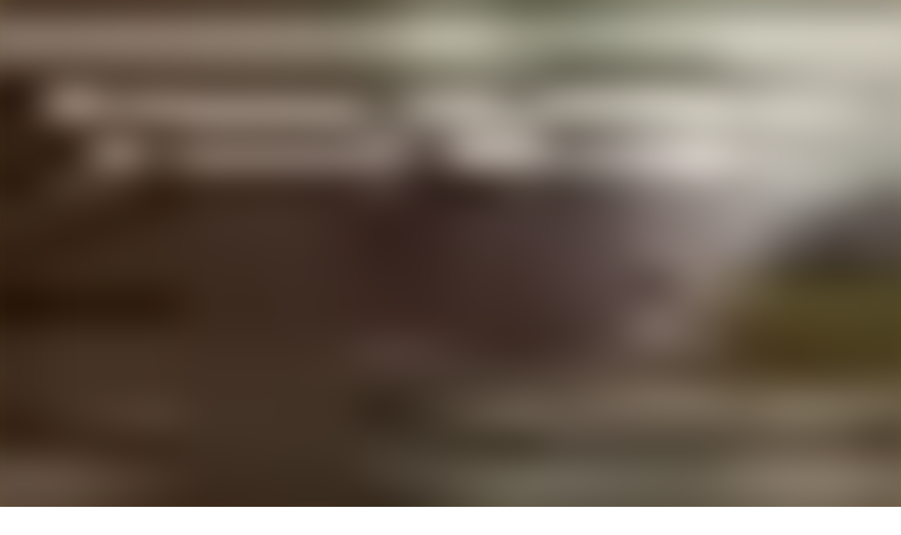

--- FILE ---
content_type: text/html; charset=utf-8
request_url: https://audioaz.com/en/author/anne-bronte-1820
body_size: 13830
content:
<!DOCTYPE html><html lang="en"><head><meta charSet="utf-8"/><meta name="viewport" content="width=device-width, initial-scale=1"/><link rel="preload" as="image" href="https://f.audioaz.com/media/book-covers/complete-poems-by-anne-bronte.webp?h=cc37bd2b" fetchPriority="high"/><link rel="stylesheet" href="/_next/static/chunks/61e3f569851bce4a.css" data-precedence="next"/><link rel="preload" as="script" fetchPriority="low" href="/_next/static/chunks/faf4a0202735b81c.js"/><script src="/_next/static/chunks/c70d5367de0cfc53.js" async=""></script><script src="/_next/static/chunks/f47daddeb11022fd.js" async=""></script><script src="/_next/static/chunks/ddff2c68e46cf76d.js" async=""></script><script src="/_next/static/chunks/d598f1f652e2d146.js" async=""></script><script src="/_next/static/chunks/turbopack-9e4f59fa61223566.js" async=""></script><script src="/_next/static/chunks/d96012bcfc98706a.js" async=""></script><script src="/_next/static/chunks/73e3194f06db260e.js" async=""></script><script src="/_next/static/chunks/830efae2b06b3873.js" async=""></script><script src="/_next/static/chunks/32e298638b6a0632.js" async=""></script><script src="/_next/static/chunks/95e7540a400b9206.js" async=""></script><script src="/_next/static/chunks/af64f5dbfbb3c902.js" async=""></script><script src="/_next/static/chunks/597bad36b3e1ae3f.js" async=""></script><link rel="preload" href="https://www.googletagmanager.com/gtag/js?id=G-RH6MF93G5R" as="script"/><title>Audiobooks by Anne Brontë | Page 1 | AudioAZ.com 🎧📚</title><meta name="description" content="Browse all audiobooks by Anne Brontë. Discover their works in various languages. Page 1."/><meta name="application-name" content="AudioAZ"/><link rel="author" href="https://audioaz.com"/><meta name="author" content="AudioAZ"/><link rel="manifest" href="https://audioaz.com/manifest.json?v=1"/><meta name="keywords" content="free audiobooks, classic audiobooks, public domain audiobooks, loyalbook"/><meta name="robots" content="index, follow"/><meta name="googlebot" content="index, follow"/><meta name="mask-icon" content="https://audioaz.com/static/icons/maskable_icon.png"/><meta name="fb:app_id" content="308960529662793"/><meta name="fb:pages" content="106829737603597"/><link rel="canonical" href="https://audioaz.com/en/author/anne-bronte-1820?page=1"/><link rel="alternate" hrefLang="en" href="https://audioaz.com/en/author/anne-bronte-1820?page=1"/><link rel="alternate" hrefLang="vi" href="https://audioaz.com/vi/author/anne-bronte-1820?page=1"/><link rel="alternate" hrefLang="de" href="https://audioaz.com/de/author/anne-bronte-1820?page=1"/><link rel="alternate" hrefLang="es" href="https://audioaz.com/es/author/anne-bronte-1820?page=1"/><link rel="alternate" hrefLang="ru" href="https://audioaz.com/ru/author/anne-bronte-1820?page=1"/><link rel="alternate" hrefLang="zh" href="https://audioaz.com/zh/author/anne-bronte-1820?page=1"/><link rel="alternate" hrefLang="x-default" href="https://audioaz.com/en/author/anne-bronte-1820?page=1"/><meta name="apple-itunes-app" content="app-id=1453643910, app-argument=https://audioaz.com"/><meta name="mobile-web-app-capable" content="yes"/><meta name="apple-mobile-web-app-title" content="AudioAZ"/><meta name="apple-mobile-web-app-status-bar-style" content="black-translucent"/><meta property="og:title" content="Audiobooks by Anne Brontë | Page 1"/><meta property="og:description" content="Browse all audiobooks by Anne Brontë. Discover their works in various languages. Page 1."/><meta property="og:url" content="https://audioaz.com/en/author/anne-bronte-1820?page=1"/><meta property="og:site_name" content="AudioAZ"/><meta property="og:locale" content="en-US"/><meta property="og:locale:alternate" content="vi-VN"/><meta property="og:locale:alternate" content="de-DE"/><meta property="og:locale:alternate" content="es-ES"/><meta property="og:locale:alternate" content="ru-RU"/><meta property="og:locale:alternate" content="zh-CN"/><meta property="og:type" content="website"/><meta name="twitter:card" content="summary"/><meta name="twitter:site" content="@audioazcom"/><meta name="twitter:creator" content="@audioazcom"/><meta name="twitter:title" content="Audiobooks by Anne Brontë | Page 1"/><meta name="twitter:description" content="Browse all audiobooks by Anne Brontë. Discover their works in various languages. Page 1."/><meta property="al:ios:url" content="https://apps.apple.com/us/app/audioaz-audiobooks-stories/id1453643910"/><meta property="al:ios:app_store_id" content="1453643910"/><meta property="al:android:package" content="app.sachnoi"/><meta property="al:android:app_name" content="AudioAZ"/><meta property="al:web:url" content="https://audioaz.com"/><meta property="al:web:should_fallback" content="true"/><link rel="shortcut icon" href="https://audioaz.com/favicon.ico"/><link rel="icon" href="https://audioaz.com/favicon.ico" type="image/x-icon" sizes="any"/><link rel="icon" href="https://audioaz.com/static/icons/icon.svg" type="image/svg+xml"/><link rel="icon" href="https://audioaz.com/static/icons/favicon-16x16.png" type="image/png" sizes="16x16"/><link rel="icon" href="https://audioaz.com/static/icons/favicon-32x32.png" type="image/png" sizes="32x32"/><link rel="icon" href="https://audioaz.com/static/icons/favicon-48x48.png" type="image/png" sizes="48x48"/><link rel="apple-touch-icon" href="https://audioaz.com/static/icons/apple-touch-icon.png" type="image/png"/><link rel="apple-touch-icon" href="https://audioaz.com/static/icons/touch-icon-iphone-retina.png" type="image/png" sizes="180x180"/><link rel="apple-touch-icon" href="https://audioaz.com/static/icons/touch-icon-ipad-retina.png" type="image/png" sizes="167x167"/><script src="/_next/static/chunks/a6dad97d9634a72d.js" noModule=""></script></head><body><div hidden=""><!--$--><!--/$--></div><script type="application/ld+json">{"@context":"https://schema.org","@type":"Organization","name":"AudioAZ","url":"https://audioaz.com","logo":"https://audioaz.com/static/icons/android-chrome-512x512.png","description":"Listen to 27,000+ free and public domain audiobooks on your iPhone, iPad, Android or any devices.","sameAs":["https://www.facebook.com/106829737603597","https://twitter.com/audioazcom","https://www.instagram.com/audioazcom/","https://www.youtube.com/@audioazcom/","https://www.tiktok.com/@audioaz.com"],"contactPoint":{"@type":"ContactPoint","email":"contact@audioaz.com","contactType":"customer service"}}</script><script type="application/ld+json">{"@context":"https://schema.org","@type":"WebSite","name":"AudioAZ","url":"https://audioaz.com","description":"Listen to 27,000+ free and public domain audiobooks on your iPhone, iPad, Android or any devices.","inLanguage":"en","potentialAction":{"@type":"SearchAction","target":{"@type":"EntryPoint","urlTemplate":"https://audioaz.com/en/search?q={search_term_string}"},"query-input":"required name=search_term_string"}}</script><div class="mx-auto max-w-7xl"><nav id="navbar" class="navbar sticky top-0 z-30 h-16 w-full shadow-xs backdrop-blur print:hidden"><div class="dropdown dropdown-start lg:hidden"><button tabindex="0" role="button" class="btn btn-ghost"><svg width="20" height="20" data-testid="lucide-icon-prod"><use href="/icons.svg#menu"></use></svg></button><ul tabindex="0" class="dropdown-content menu bg-base-200 rounded-box my-2 w-52 border border-white/5 shadow-2xl outline-(length:--border) outline-black/5"><li><a href="/en/audiobooks?page=1&amp;sort=recent"><svg width="20" height="20" data-testid="lucide-icon-prod"><use href="/icons.svg#headphones"></use></svg>Audiobooks</a></li><li><a href="/en/podcasts?page=1&amp;sort=recent"><svg width="20" height="20" data-testid="lucide-icon-prod"><use href="/icons.svg#podcast"></use></svg>Podcasts</a></li><li><a href="/en/audiobooks?page=1&amp;sort=popular"><svg width="20" height="20" data-testid="lucide-icon-prod"><use href="/icons.svg#trending-up"></use></svg>Popular</a></li><li><a href="/en/az-list/all"><svg width="20" height="20" data-testid="lucide-icon-prod"><use href="/icons.svg#arrow-down-az"></use></svg>A-Z List</a></li><li></li><li><a href="/en/genres"><svg width="20" height="20" data-testid="lucide-icon-prod"><use href="/icons.svg#folder"></use></svg>Genres</a></li><li><a href="/en/languages"><svg width="20" height="20" data-testid="lucide-icon-prod"><use href="/icons.svg#globe"></use></svg>Languages</a></li><li><a href="/en/authors"><svg width="20" height="20" data-testid="lucide-icon-prod"><use href="/icons.svg#notebook-pen"></use></svg>Authors</a></li><li></li><li><a href="/en/comments"><svg width="20" height="20" data-testid="lucide-icon-prod"><use href="/icons.svg#message-square-text"></use></svg>Comments</a></li><li><a href="/en/posts?page=1"><svg width="20" height="20" data-testid="lucide-icon-prod"><use href="/icons.svg#newspaper"></use></svg>Blog</a></li></ul></div><a aria-label="Homepage" class="btn btn-ghost px-2" href="/en"><div translate="no" class="inline-flex text-lg md:text-2xl"><span class="text-primary">audio</span><span class="text-base-content">AZ</span></div></a><div class="flex-1"></div><div class="hidden items-center lg:flex"><form class="w-full max-w-xs" action="/en/search"><label class="input relative focus-within:outline-none [&amp;:has(input:focus)_kbd]:hidden"><svg width="20" height="20" class="pointer-events-none opacity-60" data-testid="lucide-icon-prod"><use href="/icons.svg#search"></use></svg><input id="search-input" class="text-base-content grow" type="search" placeholder="Search…" autoComplete="off" spellCheck="false" name="q"/><div class="pointer-events-none absolute end-2 top-2 flex gap-1 opacity-50"><kbd class="kbd kbd-sm">⌘</kbd><kbd class="kbd kbd-sm">K</kbd></div></label></form><a class="btn btn-sm btn-ghost" href="/en/audiobooks?page=1&amp;sort=recent">Audiobooks</a><a class="btn btn-sm btn-ghost" href="/en/podcasts?page=1&amp;sort=recent">Podcasts</a><a class="btn btn-sm btn-ghost" href="/en/audiobooks?page=1&amp;sort=popular">Popular</a><a class="btn btn-sm btn-ghost" href="/en/genres">Genres</a><a class="btn btn-sm btn-ghost" href="/en/languages">Languages</a><a class="btn btn-sm btn-ghost" href="/en/authors">Authors</a><a class="btn btn-sm btn-ghost" href="/en/comments">Comments</a><a class="btn btn-sm btn-ghost" href="/en/posts?page=1">Blog</a></div><label class="btn btn-sm btn-ghost swap swap-rotate"><input id="theme-toggle" type="checkbox" aria-label="Toggle theme" class="theme-controller"/><svg width="16" height="16" class="swap-off" data-testid="lucide-icon-prod"><use href="/icons.svg#sun"></use></svg><svg width="16" height="16" class="swap-on" data-testid="lucide-icon-prod"><use href="/icons.svg#moon"></use></svg></label><div class="dropdown dropdown-end"><button tabindex="0" role="button" class="btn btn-ghost btn-sm" aria-label="Select Language"><svg width="16" height="16" data-testid="lucide-icon-prod"><use href="/icons.svg#languages"></use></svg><span class="hidden sm:inline-block">🇺🇸</span><svg width="14" height="14" class="hidden lg:inline-block" data-testid="lucide-icon-prod"><use href="/icons.svg#chevron-down"></use></svg></button><ul tabindex="0" class="dropdown-content menu bg-base-200 rounded-box my-2 w-52 border border-white/5 shadow-2xl outline-(length:--border) outline-black/5"><li><button class="menu-active">🇺🇸<!-- --> <!-- -->English</button></li><li><button class="">🇻🇳<!-- --> <!-- -->Tiếng Việt</button></li><li><button class="">🇩🇪<!-- --> <!-- -->Deutsch</button></li><li><button class="">🇪🇸<!-- --> <!-- -->Español</button></li><li><button class="">🇷🇺<!-- --> <!-- -->Pусский</button></li><li><button class="">🇨🇳<!-- --> <!-- -->中文</button></li></ul></div><a title="Search for free audiobooks" class="btn btn-ghost btn-sm lg:hidden" href="/en/search"><svg width="16" height="16" data-testid="lucide-icon-prod"><use href="/icons.svg#search"></use></svg></a><div class="dropdown dropdown-end"><button tabindex="0" role="button" class="btn btn-ghost btn-sm"><svg width="16" height="16" data-testid="lucide-icon-prod"><use href="/icons.svg#circle-user"></use></svg><svg width="14" height="14" class="hidden lg:inline-block" data-testid="lucide-icon-prod"><use href="/icons.svg#chevron-down"></use></svg></button><ul tabindex="0" class="dropdown-content menu bg-base-200 rounded-box my-2 w-52 border border-white/5 shadow-2xl outline-(length:--border) outline-black/5"><li><a href="/en/account"><svg width="20" height="20" data-testid="lucide-icon-prod"><use href="/icons.svg#user"></use></svg>Account</a></li><li><a href="/en/history"><svg width="20" height="20" data-testid="lucide-icon-prod"><use href="/icons.svg#history"></use></svg>Listening History</a></li><li><a href="/en/contact"><svg width="20" height="20" data-testid="lucide-icon-prod"><use href="/icons.svg#heart-handshake"></use></svg>Contribute</a></li><li class="menu-title text-base-content"><h2>Free Apps</h2></li><li><a target="_blank" rel="noopener noreferrer" href="https://bit.ly/sna-lp-ios"><svg width="20" height="20" color="currentColor" data-testid="custom-icon-prod"><use href="/icons.svg#extend-brand-appstore"></use></svg>AppStore</a></li><li><a target="_blank" rel="noopener noreferrer" href="https://bit.ly/sna-lp-android"><svg width="20" height="20" color="currentColor" data-testid="custom-icon-prod"><use href="/icons.svg#extend-brand-google-play"></use></svg>PlayStore</a></li><li><button type="button" title="Install Audiobooks Web App"><svg width="20" height="20" data-testid="lucide-icon-prod"><use href="/icons.svg#chrome"></use></svg>WebApp</button></li></ul></div></nav><main class="px-4 py-6 md:px-6 md:py-8"><div class="breadcrumbs mb-6 text-sm"><ul><li><a href="/en"><svg width="16" height="16" data-testid="lucide-icon-prod"><use href="/icons.svg#house"></use></svg></a></li><li><a href="/en/authors">Authors</a></li><li class="text-base-content/60">Anne Brontë<!-- --> (<!-- -->1820<!-- --> - <!-- -->1849<!-- -->)</li></ul></div><h1 class="title">Audiobooks by Anne Brontë</h1><p class="mb-6 whitespace-pre-line"></p><div class="flex justify-center"><div class="dropdown"><button tabindex="0" role="button" class="btn rounded-full"><svg width="16" height="16" data-testid="lucide-icon-prod"><use href="/icons.svg#earth"></use></svg>All Languages<svg width="14" height="14" data-testid="lucide-icon-prod"><use href="/icons.svg#chevron-down"></use></svg></button><ul tabindex="-1" class="dropdown-content menu bg-base-200 rounded-box my-2 max-h-64 w-48 flex-nowrap overflow-y-auto border border-white/5 shadow-2xl outline-(length:--border) outline-black/5"><li><a class="menu-active" href="/en/author/anne-bronte-1820?type=&amp;sort=&amp;language=all"><span>All Languages</span></a></li><li><a class="" href="/en/author/anne-bronte-1820?type=&amp;sort=&amp;language=English"><span>English</span></a></li><li><a class="" href="/en/author/anne-bronte-1820?type=&amp;sort=&amp;language=Vietnamese"><span>Vietnamese</span></a></li><li><a class="" href="/en/author/anne-bronte-1820?type=&amp;sort=&amp;language=Ancient+Greek"><span>Ancient Greek</span></a></li><li><a class="" href="/en/author/anne-bronte-1820?type=&amp;sort=&amp;language=Arabic"><span>Arabic</span></a></li><li><a class="" href="/en/author/anne-bronte-1820?type=&amp;sort=&amp;language=Bisaya%2FCebuano"><span>Bisaya/Cebuano</span></a></li><li><a class="" href="/en/author/anne-bronte-1820?type=&amp;sort=&amp;language=Bulgarian"><span>Bulgarian</span></a></li><li><a class="" href="/en/author/anne-bronte-1820?type=&amp;sort=&amp;language=Cantonese+Chinese"><span>Cantonese Chinese</span></a></li><li><a class="" href="/en/author/anne-bronte-1820?type=&amp;sort=&amp;language=Catalan"><span>Catalan</span></a></li><li><a class="" href="/en/author/anne-bronte-1820?type=&amp;sort=&amp;language=Chinese"><span>Chinese</span></a></li><li><a class="" href="/en/author/anne-bronte-1820?type=&amp;sort=&amp;language=Church+Slavonic"><span>Church Slavonic</span></a></li><li><a class="" href="/en/author/anne-bronte-1820?type=&amp;sort=&amp;language=Croatian"><span>Croatian</span></a></li><li><a class="" href="/en/author/anne-bronte-1820?type=&amp;sort=&amp;language=Czech"><span>Czech</span></a></li><li><a class="" href="/en/author/anne-bronte-1820?type=&amp;sort=&amp;language=Danish"><span>Danish</span></a></li><li><a class="" href="/en/author/anne-bronte-1820?type=&amp;sort=&amp;language=Dholuo%2FLuo"><span>Dholuo/Luo</span></a></li><li><a class="" href="/en/author/anne-bronte-1820?type=&amp;sort=&amp;language=Dutch"><span>Dutch</span></a></li><li><a class="" href="/en/author/anne-bronte-1820?type=&amp;sort=&amp;language=Esperanto"><span>Esperanto</span></a></li><li><a class="" href="/en/author/anne-bronte-1820?type=&amp;sort=&amp;language=Finnish"><span>Finnish</span></a></li><li><a class="" href="/en/author/anne-bronte-1820?type=&amp;sort=&amp;language=French"><span>French</span></a></li><li><a class="" href="/en/author/anne-bronte-1820?type=&amp;sort=&amp;language=German"><span>German</span></a></li><li><a class="" href="/en/author/anne-bronte-1820?type=&amp;sort=&amp;language=Greek"><span>Greek</span></a></li><li><a class="" href="/en/author/anne-bronte-1820?type=&amp;sort=&amp;language=Hebrew"><span>Hebrew</span></a></li><li><a class="" href="/en/author/anne-bronte-1820?type=&amp;sort=&amp;language=Hungarian"><span>Hungarian</span></a></li><li><a class="" href="/en/author/anne-bronte-1820?type=&amp;sort=&amp;language=Indonesian"><span>Indonesian</span></a></li><li><a class="" href="/en/author/anne-bronte-1820?type=&amp;sort=&amp;language=Irish"><span>Irish</span></a></li><li><a class="" href="/en/author/anne-bronte-1820?type=&amp;sort=&amp;language=Italian"><span>Italian</span></a></li><li><a class="" href="/en/author/anne-bronte-1820?type=&amp;sort=&amp;language=Japanese"><span>Japanese</span></a></li><li><a class="" href="/en/author/anne-bronte-1820?type=&amp;sort=&amp;language=Javanese"><span>Javanese</span></a></li><li><a class="" href="/en/author/anne-bronte-1820?type=&amp;sort=&amp;language=Korean"><span>Korean</span></a></li><li><a class="" href="/en/author/anne-bronte-1820?type=&amp;sort=&amp;language=Latin"><span>Latin</span></a></li><li><a class="" href="/en/author/anne-bronte-1820?type=&amp;sort=&amp;language=Latvian"><span>Latvian</span></a></li><li><a class="" href="/en/author/anne-bronte-1820?type=&amp;sort=&amp;language=Luxembourgish"><span>Luxembourgish</span></a></li><li><a class="" href="/en/author/anne-bronte-1820?type=&amp;sort=&amp;language=Macedonian"><span>Macedonian</span></a></li><li><a class="" href="/en/author/anne-bronte-1820?type=&amp;sort=&amp;language=Maori"><span>Maori</span></a></li><li><a class="" href="/en/author/anne-bronte-1820?type=&amp;sort=&amp;language=Middle+English"><span>Middle English</span></a></li><li><a class="" href="/en/author/anne-bronte-1820?type=&amp;sort=&amp;language=Multilingual"><span>Multilingual</span></a></li><li><a class="" href="/en/author/anne-bronte-1820?type=&amp;sort=&amp;language=Norwegian"><span>Norwegian</span></a></li><li><a class="" href="/en/author/anne-bronte-1820?type=&amp;sort=&amp;language=Old+English"><span>Old English</span></a></li><li><a class="" href="/en/author/anne-bronte-1820?type=&amp;sort=&amp;language=Persian%2FFarsi"><span>Persian/Farsi</span></a></li><li><a class="" href="/en/author/anne-bronte-1820?type=&amp;sort=&amp;language=Polish"><span>Polish</span></a></li><li><a class="" href="/en/author/anne-bronte-1820?type=&amp;sort=&amp;language=Portuguese"><span>Portuguese</span></a></li><li><a class="" href="/en/author/anne-bronte-1820?type=&amp;sort=&amp;language=Romanian"><span>Romanian</span></a></li><li><a class="" href="/en/author/anne-bronte-1820?type=&amp;sort=&amp;language=Russian"><span>Russian</span></a></li><li><a class="" href="/en/author/anne-bronte-1820?type=&amp;sort=&amp;language=Spanish"><span>Spanish</span></a></li><li><a class="" href="/en/author/anne-bronte-1820?type=&amp;sort=&amp;language=Swedish"><span>Swedish</span></a></li><li><a class="" href="/en/author/anne-bronte-1820?type=&amp;sort=&amp;language=Tagalog"><span>Tagalog</span></a></li><li><a class="" href="/en/author/anne-bronte-1820?type=&amp;sort=&amp;language=Tamil"><span>Tamil</span></a></li><li><a class="" href="/en/author/anne-bronte-1820?type=&amp;sort=&amp;language=Telugu"><span>Telugu</span></a></li><li><a class="" href="/en/author/anne-bronte-1820?type=&amp;sort=&amp;language=Ukrainian"><span>Ukrainian</span></a></li><li><a class="" href="/en/author/anne-bronte-1820?type=&amp;sort=&amp;language=Urdu"><span>Urdu</span></a></li></ul></div></div><div class="section"><div class="grid grid-cols-2 gap-2 sm:grid-cols-3 sm:gap-3 md:grid-cols-4 md:gap-4"><a title="Complete Poems" class="card bg-base-200 hover:bg-base-200/50 overflow-hidden shadow-sm" href="/en/audiobook/complete-poems-by-anne-bronte"><div class="relative w-full bg-[#f1f0de] aspect-[2/3]"><img alt="Complete Poems" fetchPriority="high" loading="eager" decoding="async" data-nimg="fill" class="object-contain" style="position:absolute;height:100%;width:100%;left:0;top:0;right:0;bottom:0;color:transparent;background-size:cover;background-position:50% 50%;background-repeat:no-repeat;background-image:url(&quot;data:image/svg+xml;charset=utf-8,%3Csvg xmlns=&#x27;http://www.w3.org/2000/svg&#x27; %3E%3Cfilter id=&#x27;b&#x27; color-interpolation-filters=&#x27;sRGB&#x27;%3E%3CfeGaussianBlur stdDeviation=&#x27;20&#x27;/%3E%3CfeColorMatrix values=&#x27;1 0 0 0 0 0 1 0 0 0 0 0 1 0 0 0 0 0 100 -1&#x27; result=&#x27;s&#x27;/%3E%3CfeFlood x=&#x27;0&#x27; y=&#x27;0&#x27; width=&#x27;100%25&#x27; height=&#x27;100%25&#x27;/%3E%3CfeComposite operator=&#x27;out&#x27; in=&#x27;s&#x27;/%3E%3CfeComposite in2=&#x27;SourceGraphic&#x27;/%3E%3CfeGaussianBlur stdDeviation=&#x27;20&#x27;/%3E%3C/filter%3E%3Cimage width=&#x27;100%25&#x27; height=&#x27;100%25&#x27; x=&#x27;0&#x27; y=&#x27;0&#x27; preserveAspectRatio=&#x27;none&#x27; style=&#x27;filter: url(%23b);&#x27; href=&#x27;[data-uri]&#x27;/%3E%3C/svg%3E&quot;)" src="https://f.audioaz.com/media/book-covers/complete-poems-by-anne-bronte.webp?h=cc37bd2b"/><div class="absolute inset-0 z-1 flex items-center justify-center bg-black/20 opacity-0 hover:opacity-100"><button class="btn btn-circle"><svg width="20" height="20" data-testid="lucide-icon-prod"><use href="/icons.svg#play"></use></svg><span class="sr-only">Play <!-- -->Complete Poems</span></button><div class="badge badge-sm absolute top-2 right-2 bg-white/70 text-black"><svg width="12" height="12" data-testid="lucide-icon-prod"><use href="/icons.svg#headphones"></use></svg><span>audiobook</span></div></div></div><div class="border-base-200 border-t p-4"><span class="mb-2 line-clamp-2 text-sm font-semibold hover:underline">Complete Poems</span><div class="text-base-content/60 flex items-center justify-between text-xs"><span class="line-clamp-1">Anne Brontë</span><span>English</span></div></div></a><a title="Prisoner In A Dungeon Deep" class="card bg-base-200 hover:bg-base-200/50 overflow-hidden shadow-sm" href="/en/audiobook/a-prisoner-in-a-dungeon-deep-by-anne-bronte"><div class="relative w-full bg-[#f1f0de] aspect-[2/3]"><img alt="Prisoner In A Dungeon Deep" fetchPriority="auto" loading="lazy" decoding="async" data-nimg="fill" class="object-contain" style="position:absolute;height:100%;width:100%;left:0;top:0;right:0;bottom:0;color:transparent;background-size:cover;background-position:50% 50%;background-repeat:no-repeat;background-image:url(&quot;data:image/svg+xml;charset=utf-8,%3Csvg xmlns=&#x27;http://www.w3.org/2000/svg&#x27; %3E%3Cfilter id=&#x27;b&#x27; color-interpolation-filters=&#x27;sRGB&#x27;%3E%3CfeGaussianBlur stdDeviation=&#x27;20&#x27;/%3E%3CfeColorMatrix values=&#x27;1 0 0 0 0 0 1 0 0 0 0 0 1 0 0 0 0 0 100 -1&#x27; result=&#x27;s&#x27;/%3E%3CfeFlood x=&#x27;0&#x27; y=&#x27;0&#x27; width=&#x27;100%25&#x27; height=&#x27;100%25&#x27;/%3E%3CfeComposite operator=&#x27;out&#x27; in=&#x27;s&#x27;/%3E%3CfeComposite in2=&#x27;SourceGraphic&#x27;/%3E%3CfeGaussianBlur stdDeviation=&#x27;20&#x27;/%3E%3C/filter%3E%3Cimage width=&#x27;100%25&#x27; height=&#x27;100%25&#x27; x=&#x27;0&#x27; y=&#x27;0&#x27; preserveAspectRatio=&#x27;none&#x27; style=&#x27;filter: url(%23b);&#x27; href=&#x27;[data-uri]&#x27;/%3E%3C/svg%3E&quot;)" src="https://f.audioaz.com/media/book-covers/a-prisoner-in-a-dungeon-deep-by-anne-bronte.webp?h=47bbfa3f"/><div class="absolute inset-0 z-1 flex items-center justify-center bg-black/20 opacity-0 hover:opacity-100"><button class="btn btn-circle"><svg width="20" height="20" data-testid="lucide-icon-prod"><use href="/icons.svg#play"></use></svg><span class="sr-only">Play <!-- -->Prisoner In A Dungeon Deep</span></button><div class="badge badge-sm absolute top-2 right-2 bg-white/70 text-black"><svg width="12" height="12" data-testid="lucide-icon-prod"><use href="/icons.svg#headphones"></use></svg><span>audiobook</span></div></div></div><div class="border-base-200 border-t p-4"><span class="mb-2 line-clamp-2 text-sm font-semibold hover:underline">Prisoner In A Dungeon Deep</span><div class="text-base-content/60 flex items-center justify-between text-xs"><span class="line-clamp-1">Anne Brontë</span><span>English</span></div></div></a><a title="Fluctuations" class="card bg-base-200 hover:bg-base-200/50 overflow-hidden shadow-sm" href="/en/audiobook/fluctuations-by-anne-bronte"><div class="relative w-full bg-[#f1f0de] aspect-[2/3]"><img alt="Fluctuations" fetchPriority="auto" loading="lazy" decoding="async" data-nimg="fill" class="object-contain" style="position:absolute;height:100%;width:100%;left:0;top:0;right:0;bottom:0;color:transparent;background-size:cover;background-position:50% 50%;background-repeat:no-repeat;background-image:url(&quot;data:image/svg+xml;charset=utf-8,%3Csvg xmlns=&#x27;http://www.w3.org/2000/svg&#x27; %3E%3Cfilter id=&#x27;b&#x27; color-interpolation-filters=&#x27;sRGB&#x27;%3E%3CfeGaussianBlur stdDeviation=&#x27;20&#x27;/%3E%3CfeColorMatrix values=&#x27;1 0 0 0 0 0 1 0 0 0 0 0 1 0 0 0 0 0 100 -1&#x27; result=&#x27;s&#x27;/%3E%3CfeFlood x=&#x27;0&#x27; y=&#x27;0&#x27; width=&#x27;100%25&#x27; height=&#x27;100%25&#x27;/%3E%3CfeComposite operator=&#x27;out&#x27; in=&#x27;s&#x27;/%3E%3CfeComposite in2=&#x27;SourceGraphic&#x27;/%3E%3CfeGaussianBlur stdDeviation=&#x27;20&#x27;/%3E%3C/filter%3E%3Cimage width=&#x27;100%25&#x27; height=&#x27;100%25&#x27; x=&#x27;0&#x27; y=&#x27;0&#x27; preserveAspectRatio=&#x27;none&#x27; style=&#x27;filter: url(%23b);&#x27; href=&#x27;[data-uri]&#x27;/%3E%3C/svg%3E&quot;)" src="https://f.audioaz.com/media/book-covers/fluctuations-by-anne-bronte.webp?h=206472a2"/><div class="absolute inset-0 z-1 flex items-center justify-center bg-black/20 opacity-0 hover:opacity-100"><button class="btn btn-circle"><svg width="20" height="20" data-testid="lucide-icon-prod"><use href="/icons.svg#play"></use></svg><span class="sr-only">Play <!-- -->Fluctuations</span></button><div class="badge badge-sm absolute top-2 right-2 bg-white/70 text-black"><svg width="12" height="12" data-testid="lucide-icon-prod"><use href="/icons.svg#headphones"></use></svg><span>audiobook</span></div></div></div><div class="border-base-200 border-t p-4"><span class="mb-2 line-clamp-2 text-sm font-semibold hover:underline">Fluctuations</span><div class="text-base-content/60 flex items-center justify-between text-xs"><span class="line-clamp-1">Anne Brontë</span><span>English</span></div></div></a><a title="The Tenant of Wildfell Hall (Original 1848 Edition)" class="card bg-base-200 hover:bg-base-200/50 overflow-hidden shadow-sm" href="/en/audiobook/the-tenant-of-wildfell-hall-original-1848-edition-by-anne-bronte"><div class="relative w-full bg-[#f1f0de] aspect-[2/3]"><img alt="The Tenant of Wildfell Hall (Original 1848 Edition)" fetchPriority="auto" loading="lazy" decoding="async" data-nimg="fill" class="object-contain" style="position:absolute;height:100%;width:100%;left:0;top:0;right:0;bottom:0;color:transparent;background-size:cover;background-position:50% 50%;background-repeat:no-repeat;background-image:url(&quot;data:image/svg+xml;charset=utf-8,%3Csvg xmlns=&#x27;http://www.w3.org/2000/svg&#x27; %3E%3Cfilter id=&#x27;b&#x27; color-interpolation-filters=&#x27;sRGB&#x27;%3E%3CfeGaussianBlur stdDeviation=&#x27;20&#x27;/%3E%3CfeColorMatrix values=&#x27;1 0 0 0 0 0 1 0 0 0 0 0 1 0 0 0 0 0 100 -1&#x27; result=&#x27;s&#x27;/%3E%3CfeFlood x=&#x27;0&#x27; y=&#x27;0&#x27; width=&#x27;100%25&#x27; height=&#x27;100%25&#x27;/%3E%3CfeComposite operator=&#x27;out&#x27; in=&#x27;s&#x27;/%3E%3CfeComposite in2=&#x27;SourceGraphic&#x27;/%3E%3CfeGaussianBlur stdDeviation=&#x27;20&#x27;/%3E%3C/filter%3E%3Cimage width=&#x27;100%25&#x27; height=&#x27;100%25&#x27; x=&#x27;0&#x27; y=&#x27;0&#x27; preserveAspectRatio=&#x27;none&#x27; style=&#x27;filter: url(%23b);&#x27; href=&#x27;[data-uri]&#x27;/%3E%3C/svg%3E&quot;)" src="https://f.audioaz.com/media/book-covers/the-tenant-of-wildfell-hall-original-1848-edition-by-anne-bronte.webp?h=00f0b869"/><div class="absolute inset-0 z-1 flex items-center justify-center bg-black/20 opacity-0 hover:opacity-100"><button class="btn btn-circle"><svg width="20" height="20" data-testid="lucide-icon-prod"><use href="/icons.svg#play"></use></svg><span class="sr-only">Play <!-- -->The Tenant of Wildfell Hall (Original 1848 Edition)</span></button><div class="badge badge-sm absolute top-2 right-2 bg-white/70 text-black"><svg width="12" height="12" data-testid="lucide-icon-prod"><use href="/icons.svg#headphones"></use></svg><span>audiobook</span></div></div></div><div class="border-base-200 border-t p-4"><span class="mb-2 line-clamp-2 text-sm font-semibold hover:underline">The Tenant of Wildfell Hall (Original 1848 Edition)</span><div class="text-base-content/60 flex items-center justify-between text-xs"><span class="line-clamp-1">Anne Brontë</span><span>English</span></div></div></a><a title="The Captive Dove" class="card bg-base-200 hover:bg-base-200/50 overflow-hidden shadow-sm" href="/en/audiobook/the-captive-dove-by-anne-bronte"><div class="relative w-full bg-[#f1f0de] aspect-[2/3]"><img alt="The Captive Dove" fetchPriority="auto" loading="lazy" decoding="async" data-nimg="fill" class="object-contain" style="position:absolute;height:100%;width:100%;left:0;top:0;right:0;bottom:0;color:transparent;background-size:cover;background-position:50% 50%;background-repeat:no-repeat;background-image:url(&quot;data:image/svg+xml;charset=utf-8,%3Csvg xmlns=&#x27;http://www.w3.org/2000/svg&#x27; %3E%3Cfilter id=&#x27;b&#x27; color-interpolation-filters=&#x27;sRGB&#x27;%3E%3CfeGaussianBlur stdDeviation=&#x27;20&#x27;/%3E%3CfeColorMatrix values=&#x27;1 0 0 0 0 0 1 0 0 0 0 0 1 0 0 0 0 0 100 -1&#x27; result=&#x27;s&#x27;/%3E%3CfeFlood x=&#x27;0&#x27; y=&#x27;0&#x27; width=&#x27;100%25&#x27; height=&#x27;100%25&#x27;/%3E%3CfeComposite operator=&#x27;out&#x27; in=&#x27;s&#x27;/%3E%3CfeComposite in2=&#x27;SourceGraphic&#x27;/%3E%3CfeGaussianBlur stdDeviation=&#x27;20&#x27;/%3E%3C/filter%3E%3Cimage width=&#x27;100%25&#x27; height=&#x27;100%25&#x27; x=&#x27;0&#x27; y=&#x27;0&#x27; preserveAspectRatio=&#x27;none&#x27; style=&#x27;filter: url(%23b);&#x27; href=&#x27;[data-uri]&#x27;/%3E%3C/svg%3E&quot;)" src="https://f.audioaz.com/media/book-covers/the-captive-dove-by-anne-bronte.webp?h=5105fdcb"/><div class="absolute inset-0 z-1 flex items-center justify-center bg-black/20 opacity-0 hover:opacity-100"><button class="btn btn-circle"><svg width="20" height="20" data-testid="lucide-icon-prod"><use href="/icons.svg#play"></use></svg><span class="sr-only">Play <!-- -->The Captive Dove</span></button><div class="badge badge-sm absolute top-2 right-2 bg-white/70 text-black"><svg width="12" height="12" data-testid="lucide-icon-prod"><use href="/icons.svg#headphones"></use></svg><span>audiobook</span></div></div></div><div class="border-base-200 border-t p-4"><span class="mb-2 line-clamp-2 text-sm font-semibold hover:underline">The Captive Dove</span><div class="text-base-content/60 flex items-center justify-between text-xs"><span class="line-clamp-1">Anne Brontë</span><span>English</span></div></div></a><a title="Agnes Grey (Version 3)" class="card bg-base-200 hover:bg-base-200/50 overflow-hidden shadow-sm" href="/en/audiobook/agnes-grey-version-3-by-anne-bronte"><div class="relative w-full bg-[#f1f0de] aspect-[2/3]"><img alt="Agnes Grey (Version 3)" fetchPriority="auto" loading="lazy" decoding="async" data-nimg="fill" class="object-contain" style="position:absolute;height:100%;width:100%;left:0;top:0;right:0;bottom:0;color:transparent;background-size:cover;background-position:50% 50%;background-repeat:no-repeat;background-image:url(&quot;data:image/svg+xml;charset=utf-8,%3Csvg xmlns=&#x27;http://www.w3.org/2000/svg&#x27; %3E%3Cfilter id=&#x27;b&#x27; color-interpolation-filters=&#x27;sRGB&#x27;%3E%3CfeGaussianBlur stdDeviation=&#x27;20&#x27;/%3E%3CfeColorMatrix values=&#x27;1 0 0 0 0 0 1 0 0 0 0 0 1 0 0 0 0 0 100 -1&#x27; result=&#x27;s&#x27;/%3E%3CfeFlood x=&#x27;0&#x27; y=&#x27;0&#x27; width=&#x27;100%25&#x27; height=&#x27;100%25&#x27;/%3E%3CfeComposite operator=&#x27;out&#x27; in=&#x27;s&#x27;/%3E%3CfeComposite in2=&#x27;SourceGraphic&#x27;/%3E%3CfeGaussianBlur stdDeviation=&#x27;20&#x27;/%3E%3C/filter%3E%3Cimage width=&#x27;100%25&#x27; height=&#x27;100%25&#x27; x=&#x27;0&#x27; y=&#x27;0&#x27; preserveAspectRatio=&#x27;none&#x27; style=&#x27;filter: url(%23b);&#x27; href=&#x27;[data-uri]&#x27;/%3E%3C/svg%3E&quot;)" src="https://f.audioaz.com/media/book-covers/agnes-grey-version-3-by-anne-bronte.webp?h=16bdf59c"/><div class="absolute inset-0 z-1 flex items-center justify-center bg-black/20 opacity-0 hover:opacity-100"><button class="btn btn-circle"><svg width="20" height="20" data-testid="lucide-icon-prod"><use href="/icons.svg#play"></use></svg><span class="sr-only">Play <!-- -->Agnes Grey (Version 3)</span></button><div class="badge badge-sm absolute top-2 right-2 bg-white/70 text-black"><svg width="12" height="12" data-testid="lucide-icon-prod"><use href="/icons.svg#headphones"></use></svg><span>audiobook</span></div></div></div><div class="border-base-200 border-t p-4"><span class="mb-2 line-clamp-2 text-sm font-semibold hover:underline">Agnes Grey (Version 3)</span><div class="text-base-content/60 flex items-center justify-between text-xs"><span class="line-clamp-1">Anne Brontë</span><span>English</span></div></div></a><a title="Poems by Currer, Ellis, and Acton Bell (version 2)" class="card bg-base-200 hover:bg-base-200/50 overflow-hidden shadow-sm" href="/en/audiobook/poems-by-currer-ellis-and-acton-bell-version-2-by-anne-bronte"><div class="relative w-full bg-[#f1f0de] aspect-[2/3]"><img alt="Poems by Currer, Ellis, and Acton Bell (version 2)" fetchPriority="auto" loading="lazy" decoding="async" data-nimg="fill" class="object-contain" style="position:absolute;height:100%;width:100%;left:0;top:0;right:0;bottom:0;color:transparent;background-size:cover;background-position:50% 50%;background-repeat:no-repeat;background-image:url(&quot;data:image/svg+xml;charset=utf-8,%3Csvg xmlns=&#x27;http://www.w3.org/2000/svg&#x27; %3E%3Cfilter id=&#x27;b&#x27; color-interpolation-filters=&#x27;sRGB&#x27;%3E%3CfeGaussianBlur stdDeviation=&#x27;20&#x27;/%3E%3CfeColorMatrix values=&#x27;1 0 0 0 0 0 1 0 0 0 0 0 1 0 0 0 0 0 100 -1&#x27; result=&#x27;s&#x27;/%3E%3CfeFlood x=&#x27;0&#x27; y=&#x27;0&#x27; width=&#x27;100%25&#x27; height=&#x27;100%25&#x27;/%3E%3CfeComposite operator=&#x27;out&#x27; in=&#x27;s&#x27;/%3E%3CfeComposite in2=&#x27;SourceGraphic&#x27;/%3E%3CfeGaussianBlur stdDeviation=&#x27;20&#x27;/%3E%3C/filter%3E%3Cimage width=&#x27;100%25&#x27; height=&#x27;100%25&#x27; x=&#x27;0&#x27; y=&#x27;0&#x27; preserveAspectRatio=&#x27;none&#x27; style=&#x27;filter: url(%23b);&#x27; href=&#x27;[data-uri]&#x27;/%3E%3C/svg%3E&quot;)" src="https://f.audioaz.com/media/book-covers/poems-by-currer-ellis-and-acton-bell-version-2-by-anne-bronte.webp?h=2797d11a"/><div class="absolute inset-0 z-1 flex items-center justify-center bg-black/20 opacity-0 hover:opacity-100"><button class="btn btn-circle"><svg width="20" height="20" data-testid="lucide-icon-prod"><use href="/icons.svg#play"></use></svg><span class="sr-only">Play <!-- -->Poems by Currer, Ellis, and Acton Bell (version 2)</span></button><div class="badge badge-sm absolute top-2 right-2 bg-white/70 text-black"><svg width="12" height="12" data-testid="lucide-icon-prod"><use href="/icons.svg#headphones"></use></svg><span>audiobook</span></div></div></div><div class="border-base-200 border-t p-4"><span class="mb-2 line-clamp-2 text-sm font-semibold hover:underline">Poems by Currer, Ellis, and Acton Bell (version 2)</span><div class="text-base-content/60 flex items-center justify-between text-xs"><span class="line-clamp-1">Anne Brontë, Charlotte Brontë, Emily Brontë</span><span>English</span></div></div></a><a title="Agnes Grey (Dramatic Reading)" class="card bg-base-200 hover:bg-base-200/50 overflow-hidden shadow-sm" href="/en/audiobook/agnes-grey-dramatic-reading-by-anne-bronte"><div class="relative w-full bg-[#f1f0de] aspect-[2/3]"><img alt="Agnes Grey (Dramatic Reading)" fetchPriority="auto" loading="lazy" decoding="async" data-nimg="fill" class="object-contain" style="position:absolute;height:100%;width:100%;left:0;top:0;right:0;bottom:0;color:transparent;background-size:cover;background-position:50% 50%;background-repeat:no-repeat;background-image:url(&quot;data:image/svg+xml;charset=utf-8,%3Csvg xmlns=&#x27;http://www.w3.org/2000/svg&#x27; %3E%3Cfilter id=&#x27;b&#x27; color-interpolation-filters=&#x27;sRGB&#x27;%3E%3CfeGaussianBlur stdDeviation=&#x27;20&#x27;/%3E%3CfeColorMatrix values=&#x27;1 0 0 0 0 0 1 0 0 0 0 0 1 0 0 0 0 0 100 -1&#x27; result=&#x27;s&#x27;/%3E%3CfeFlood x=&#x27;0&#x27; y=&#x27;0&#x27; width=&#x27;100%25&#x27; height=&#x27;100%25&#x27;/%3E%3CfeComposite operator=&#x27;out&#x27; in=&#x27;s&#x27;/%3E%3CfeComposite in2=&#x27;SourceGraphic&#x27;/%3E%3CfeGaussianBlur stdDeviation=&#x27;20&#x27;/%3E%3C/filter%3E%3Cimage width=&#x27;100%25&#x27; height=&#x27;100%25&#x27; x=&#x27;0&#x27; y=&#x27;0&#x27; preserveAspectRatio=&#x27;none&#x27; style=&#x27;filter: url(%23b);&#x27; href=&#x27;[data-uri]&#x27;/%3E%3C/svg%3E&quot;)" src="https://f.audioaz.com/media/book-covers/agnes-grey-dramatic-reading-by-anne-bronte.webp?h=de5ca1df"/><div class="absolute inset-0 z-1 flex items-center justify-center bg-black/20 opacity-0 hover:opacity-100"><button class="btn btn-circle"><svg width="20" height="20" data-testid="lucide-icon-prod"><use href="/icons.svg#play"></use></svg><span class="sr-only">Play <!-- -->Agnes Grey (Dramatic Reading)</span></button><div class="badge badge-sm absolute top-2 right-2 bg-white/70 text-black"><svg width="12" height="12" data-testid="lucide-icon-prod"><use href="/icons.svg#headphones"></use></svg><span>audiobook</span></div></div></div><div class="border-base-200 border-t p-4"><span class="mb-2 line-clamp-2 text-sm font-semibold hover:underline">Agnes Grey (Dramatic Reading)</span><div class="text-base-content/60 flex items-center justify-between text-xs"><span class="line-clamp-1">Anne Brontë</span><span>English</span></div></div></a><a title="The Tenant of Wildfell Hall (version 2 dramatic reading)" class="card bg-base-200 hover:bg-base-200/50 overflow-hidden shadow-sm" href="/en/audiobook/the-tenant-of-wildfell-hall-dramatic-reading-by-anne-bronte"><div class="relative w-full bg-[#f1f0de] aspect-[2/3]"><img alt="The Tenant of Wildfell Hall (version 2 dramatic reading)" fetchPriority="auto" loading="lazy" decoding="async" data-nimg="fill" class="object-contain" style="position:absolute;height:100%;width:100%;left:0;top:0;right:0;bottom:0;color:transparent;background-size:cover;background-position:50% 50%;background-repeat:no-repeat;background-image:url(&quot;data:image/svg+xml;charset=utf-8,%3Csvg xmlns=&#x27;http://www.w3.org/2000/svg&#x27; %3E%3Cfilter id=&#x27;b&#x27; color-interpolation-filters=&#x27;sRGB&#x27;%3E%3CfeGaussianBlur stdDeviation=&#x27;20&#x27;/%3E%3CfeColorMatrix values=&#x27;1 0 0 0 0 0 1 0 0 0 0 0 1 0 0 0 0 0 100 -1&#x27; result=&#x27;s&#x27;/%3E%3CfeFlood x=&#x27;0&#x27; y=&#x27;0&#x27; width=&#x27;100%25&#x27; height=&#x27;100%25&#x27;/%3E%3CfeComposite operator=&#x27;out&#x27; in=&#x27;s&#x27;/%3E%3CfeComposite in2=&#x27;SourceGraphic&#x27;/%3E%3CfeGaussianBlur stdDeviation=&#x27;20&#x27;/%3E%3C/filter%3E%3Cimage width=&#x27;100%25&#x27; height=&#x27;100%25&#x27; x=&#x27;0&#x27; y=&#x27;0&#x27; preserveAspectRatio=&#x27;none&#x27; style=&#x27;filter: url(%23b);&#x27; href=&#x27;[data-uri]&#x27;/%3E%3C/svg%3E&quot;)" src="https://f.audioaz.com/media/book-covers/the-tenant-of-wildfell-hall-dramatic-reading-by-anne-bronte.webp?h=c5b4604c"/><div class="absolute inset-0 z-1 flex items-center justify-center bg-black/20 opacity-0 hover:opacity-100"><button class="btn btn-circle"><svg width="20" height="20" data-testid="lucide-icon-prod"><use href="/icons.svg#play"></use></svg><span class="sr-only">Play <!-- -->The Tenant of Wildfell Hall (version 2 dramatic reading)</span></button><div class="badge badge-sm absolute top-2 right-2 bg-white/70 text-black"><svg width="12" height="12" data-testid="lucide-icon-prod"><use href="/icons.svg#headphones"></use></svg><span>audiobook</span></div></div></div><div class="border-base-200 border-t p-4"><span class="mb-2 line-clamp-2 text-sm font-semibold hover:underline">The Tenant of Wildfell Hall (version 2 dramatic reading)</span><div class="text-base-content/60 flex items-center justify-between text-xs"><span class="line-clamp-1">Anne Brontë</span><span>English</span></div></div></a><a title="Appeal" class="card bg-base-200 hover:bg-base-200/50 overflow-hidden shadow-sm" href="/en/audiobook/appeal-by-anne-bronte"><div class="relative w-full bg-[#f1f0de] aspect-[2/3]"><img alt="Appeal" fetchPriority="auto" loading="lazy" decoding="async" data-nimg="fill" class="object-contain" style="position:absolute;height:100%;width:100%;left:0;top:0;right:0;bottom:0;color:transparent;background-size:cover;background-position:50% 50%;background-repeat:no-repeat;background-image:url(&quot;data:image/svg+xml;charset=utf-8,%3Csvg xmlns=&#x27;http://www.w3.org/2000/svg&#x27; %3E%3Cfilter id=&#x27;b&#x27; color-interpolation-filters=&#x27;sRGB&#x27;%3E%3CfeGaussianBlur stdDeviation=&#x27;20&#x27;/%3E%3CfeColorMatrix values=&#x27;1 0 0 0 0 0 1 0 0 0 0 0 1 0 0 0 0 0 100 -1&#x27; result=&#x27;s&#x27;/%3E%3CfeFlood x=&#x27;0&#x27; y=&#x27;0&#x27; width=&#x27;100%25&#x27; height=&#x27;100%25&#x27;/%3E%3CfeComposite operator=&#x27;out&#x27; in=&#x27;s&#x27;/%3E%3CfeComposite in2=&#x27;SourceGraphic&#x27;/%3E%3CfeGaussianBlur stdDeviation=&#x27;20&#x27;/%3E%3C/filter%3E%3Cimage width=&#x27;100%25&#x27; height=&#x27;100%25&#x27; x=&#x27;0&#x27; y=&#x27;0&#x27; preserveAspectRatio=&#x27;none&#x27; style=&#x27;filter: url(%23b);&#x27; href=&#x27;[data-uri]&#x27;/%3E%3C/svg%3E&quot;)" src="https://f.audioaz.com/media/book-covers/appeal-by-anne-bronte.webp?h=f94ef67e"/><div class="absolute inset-0 z-1 flex items-center justify-center bg-black/20 opacity-0 hover:opacity-100"><button class="btn btn-circle"><svg width="20" height="20" data-testid="lucide-icon-prod"><use href="/icons.svg#play"></use></svg><span class="sr-only">Play <!-- -->Appeal</span></button><div class="badge badge-sm absolute top-2 right-2 bg-white/70 text-black"><svg width="12" height="12" data-testid="lucide-icon-prod"><use href="/icons.svg#headphones"></use></svg><span>audiobook</span></div></div></div><div class="border-base-200 border-t p-4"><span class="mb-2 line-clamp-2 text-sm font-semibold hover:underline">Appeal</span><div class="text-base-content/60 flex items-center justify-between text-xs"><span class="line-clamp-1">Anne Brontë</span><span>English</span></div></div></a><a title="Past Days" class="card bg-base-200 hover:bg-base-200/50 overflow-hidden shadow-sm" href="/en/audiobook/past-days-by-anne-bronte"><div class="relative w-full bg-[#f1f0de] aspect-[2/3]"><img alt="Past Days" fetchPriority="auto" loading="lazy" decoding="async" data-nimg="fill" class="object-contain" style="position:absolute;height:100%;width:100%;left:0;top:0;right:0;bottom:0;color:transparent;background-size:cover;background-position:50% 50%;background-repeat:no-repeat;background-image:url(&quot;data:image/svg+xml;charset=utf-8,%3Csvg xmlns=&#x27;http://www.w3.org/2000/svg&#x27; %3E%3Cfilter id=&#x27;b&#x27; color-interpolation-filters=&#x27;sRGB&#x27;%3E%3CfeGaussianBlur stdDeviation=&#x27;20&#x27;/%3E%3CfeColorMatrix values=&#x27;1 0 0 0 0 0 1 0 0 0 0 0 1 0 0 0 0 0 100 -1&#x27; result=&#x27;s&#x27;/%3E%3CfeFlood x=&#x27;0&#x27; y=&#x27;0&#x27; width=&#x27;100%25&#x27; height=&#x27;100%25&#x27;/%3E%3CfeComposite operator=&#x27;out&#x27; in=&#x27;s&#x27;/%3E%3CfeComposite in2=&#x27;SourceGraphic&#x27;/%3E%3CfeGaussianBlur stdDeviation=&#x27;20&#x27;/%3E%3C/filter%3E%3Cimage width=&#x27;100%25&#x27; height=&#x27;100%25&#x27; x=&#x27;0&#x27; y=&#x27;0&#x27; preserveAspectRatio=&#x27;none&#x27; style=&#x27;filter: url(%23b);&#x27; href=&#x27;[data-uri]&#x27;/%3E%3C/svg%3E&quot;)" src="https://f.audioaz.com/media/book-covers/past-days-by-anne-bronte.webp?h=b5893a92"/><div class="absolute inset-0 z-1 flex items-center justify-center bg-black/20 opacity-0 hover:opacity-100"><button class="btn btn-circle"><svg width="20" height="20" data-testid="lucide-icon-prod"><use href="/icons.svg#play"></use></svg><span class="sr-only">Play <!-- -->Past Days</span></button><div class="badge badge-sm absolute top-2 right-2 bg-white/70 text-black"><svg width="12" height="12" data-testid="lucide-icon-prod"><use href="/icons.svg#headphones"></use></svg><span>audiobook</span></div></div></div><div class="border-base-200 border-t p-4"><span class="mb-2 line-clamp-2 text-sm font-semibold hover:underline">Past Days</span><div class="text-base-content/60 flex items-center justify-between text-xs"><span class="line-clamp-1">Anne Brontë</span><span>English</span></div></div></a><a title="Lines Written From Home" class="card bg-base-200 hover:bg-base-200/50 overflow-hidden shadow-sm" href="/en/audiobook/lines-written-from-home-by-anne-bronte"><div class="relative w-full bg-[#f1f0de] aspect-[2/3]"><img alt="Lines Written From Home" fetchPriority="auto" loading="lazy" decoding="async" data-nimg="fill" class="object-contain" style="position:absolute;height:100%;width:100%;left:0;top:0;right:0;bottom:0;color:transparent;background-size:cover;background-position:50% 50%;background-repeat:no-repeat;background-image:url(&quot;data:image/svg+xml;charset=utf-8,%3Csvg xmlns=&#x27;http://www.w3.org/2000/svg&#x27; %3E%3Cfilter id=&#x27;b&#x27; color-interpolation-filters=&#x27;sRGB&#x27;%3E%3CfeGaussianBlur stdDeviation=&#x27;20&#x27;/%3E%3CfeColorMatrix values=&#x27;1 0 0 0 0 0 1 0 0 0 0 0 1 0 0 0 0 0 100 -1&#x27; result=&#x27;s&#x27;/%3E%3CfeFlood x=&#x27;0&#x27; y=&#x27;0&#x27; width=&#x27;100%25&#x27; height=&#x27;100%25&#x27;/%3E%3CfeComposite operator=&#x27;out&#x27; in=&#x27;s&#x27;/%3E%3CfeComposite in2=&#x27;SourceGraphic&#x27;/%3E%3CfeGaussianBlur stdDeviation=&#x27;20&#x27;/%3E%3C/filter%3E%3Cimage width=&#x27;100%25&#x27; height=&#x27;100%25&#x27; x=&#x27;0&#x27; y=&#x27;0&#x27; preserveAspectRatio=&#x27;none&#x27; style=&#x27;filter: url(%23b);&#x27; href=&#x27;[data-uri]&#x27;/%3E%3C/svg%3E&quot;)" src="https://f.audioaz.com/media/book-covers/lines-written-from-home-by-anne-bronte.webp?h=5652e2b2"/><div class="absolute inset-0 z-1 flex items-center justify-center bg-black/20 opacity-0 hover:opacity-100"><button class="btn btn-circle"><svg width="20" height="20" data-testid="lucide-icon-prod"><use href="/icons.svg#play"></use></svg><span class="sr-only">Play <!-- -->Lines Written From Home</span></button><div class="badge badge-sm absolute top-2 right-2 bg-white/70 text-black"><svg width="12" height="12" data-testid="lucide-icon-prod"><use href="/icons.svg#headphones"></use></svg><span>audiobook</span></div></div></div><div class="border-base-200 border-t p-4"><span class="mb-2 line-clamp-2 text-sm font-semibold hover:underline">Lines Written From Home</span><div class="text-base-content/60 flex items-center justify-between text-xs"><span class="line-clamp-1">Anne Brontë</span><span>English</span></div></div></a></div><div class="flex justify-center py-6"><div class="join"><a class="btn join-item btn-active" href="/en/author/anne-bronte-1820?language=all">1</a><a class="btn join-item" href="/en/author/anne-bronte-1820?language=all&amp;page=2">2</a><a class="btn join-item" href="/en/author/anne-bronte-1820?language=all&amp;page=2">»</a></div></div></div><!--$--><!--/$--></main><div class="relative block thanks-hz"><div class="text-base-content/60 absolute inset-0 flex items-center justify-center"></div><ins id="1044231899" class="adsbygoogle" style="display:block" data-ad-client="ca-pub-8356658675686707" data-ad-slot="1044231899" data-ad-format="horizontal" data-adtest="off" data-full-width-responsive="false"></ins></div><footer class="footer footer-horizontal footer-center border-base-200 border-t px-4 py-20 text-xs"><nav class="flex flex-wrap gap-4"><a class="link-hover link" href="/en/posts?page=1">Blog</a><a class="link-hover link" title="Learn more about AudioAZ" href="/en/page/about">About Us</a><a class="link-hover link" title="Download our app for audiobooks" href="/en/page/audiobooks-app">App</a><a class="link-hover link" title="Read our terms and conditions" href="/en/page/terms">Terms of Service</a><a class="link-hover link" title="Read our privacy policy" href="/en/page/privacy">Privacy Policy</a><a class="link-hover link" title="Learn about our DMCA policy" href="/en/page/dmca">DMCA</a><a class="link-hover link" title="Contact AudioAZ" href="/en/contact">Contact Us</a></nav><nav class="flex flex-wrap gap-4"><a target="_blank" rel="noopener noreferrer" href="https://apps.apple.com/app/audioaz-audiobooks-stories/id1453643910" class="btn"><svg width="20" height="20" color="currentColor" data-testid="custom-icon-prod"><use href="/icons.svg#extend-brand-appstore"></use></svg>AppStore</a><a target="_blank" rel="noopener noreferrer" href="https://play.google.com/store/apps/details?id=app.sachnoi" class="btn"><svg width="20" height="20" color="currentColor" data-testid="custom-icon-prod"><use href="/icons.svg#extend-brand-google-play"></use></svg>PlayStore</a></nav><nav class="flex flex-wrap gap-4"><a target="_blank" rel="noopener noreferrer" aria-label="AudioAZ on Facebook" href="https://www.facebook.com/audioazcom" class="btn btn-circle btn-sm" title="Follow AudioAZ on Facebook"><svg width="20" height="20" color="currentColor" data-testid="custom-icon-prod"><use href="/icons.svg#extend-brand-facebook"></use></svg></a><a target="_blank" rel="noopener noreferrer" aria-label="AudioAZ on X (Twitter)" href="https://twitter.com/audioazcom" class="btn btn-circle btn-sm" title="Follow AudioAZ on X (Twitter)"><svg width="20" height="20" color="currentColor" data-testid="custom-icon-prod"><use href="/icons.svg#extend-brand-x"></use></svg></a><a target="_blank" rel="noopener noreferrer" aria-label="AudioAZ on Instagram" href="https://www.instagram.com/audioazcom/" class="btn btn-circle btn-sm" title="Follow AudioAZ on Instagram"><svg width="20" height="20" color="currentColor" data-testid="custom-icon-prod"><use href="/icons.svg#extend-brand-instagram"></use></svg></a><a target="_blank" rel="noopener noreferrer" aria-label="AudioAZ on Youtube" href="https://www.youtube.com/@audioazcom/" class="btn btn-circle btn-sm" title="Follow AudioAZ on YouTube"><svg width="20" height="20" color="currentColor" data-testid="custom-icon-prod"><use href="/icons.svg#extend-brand-youtube"></use></svg></a><a target="_blank" rel="noopener noreferrer" aria-label="AudioAZ on TikTok" href="https://www.tiktok.com/@audioaz.com" class="btn btn-circle btn-sm" title="Follow AudioAZ on TikTok"><svg width="20" height="20" color="currentColor" data-testid="custom-icon-prod"><use href="/icons.svg#extend-brand-tiktok"></use></svg></a><a target="_blank" rel="noopener noreferrer" aria-label="AudioAZ Contact Email" href="mailto:contact@audioaz.com" class="btn btn-circle btn-sm" title="Email AudioAZ"><svg width="20" height="20" data-testid="lucide-icon-prod"><use href="/icons.svg#mail"></use></svg></a></nav><div class="mt-8"><a aria-label="Homepage" class="btn btn-ghost px-2" href="/en"><div translate="no" class="inline-flex text-lg md:text-2xl"><span class="text-primary">audio</span><span class="text-base-content">AZ</span></div></a><p>AudioAZ is your free gateway to a world of audiobooks, podcasts, and unique sound experiences, sourced from public domain collections and user contributions.</p></div></footer></div><script>;(function(){function getInitialTheme(){try{var savedTheme=localStorage.getItem('theme');return savedTheme==='dark'||savedTheme==='light'?savedTheme:window.matchMedia('(prefers-color-scheme: dark)').matches?'dark':'light'}catch(e){return'light'}}window.theme=getInitialTheme();document.documentElement.setAttribute('data-theme',window.theme)})()</script><script src="/_next/static/chunks/faf4a0202735b81c.js" id="_R_" async=""></script><script>(self.__next_f=self.__next_f||[]).push([0])</script><script>self.__next_f.push([1,"1:\"$Sreact.fragment\"\n5:I[339756,[\"/_next/static/chunks/d96012bcfc98706a.js\",\"/_next/static/chunks/73e3194f06db260e.js\"],\"default\"]\n6:I[837457,[\"/_next/static/chunks/d96012bcfc98706a.js\",\"/_next/static/chunks/73e3194f06db260e.js\"],\"default\"]\n8:I[897367,[\"/_next/static/chunks/d96012bcfc98706a.js\",\"/_next/static/chunks/73e3194f06db260e.js\"],\"OutletBoundary\"]\n9:\"$Sreact.suspense\"\nb:I[897367,[\"/_next/static/chunks/d96012bcfc98706a.js\",\"/_next/static/chunks/73e3194f06db260e.js\"],\"ViewportBoundary\"]\nd:I[897367,[\"/_next/static/chunks/d96012bcfc98706a.js\",\"/_next/static/chunks/73e3194f06db260e.js\"],\"MetadataBoundary\"]\nf:I[168027,[\"/_next/static/chunks/d96012bcfc98706a.js\",\"/_next/static/chunks/73e3194f06db260e.js\"],\"default\"]\n11:I[934060,[\"/_next/static/chunks/830efae2b06b3873.js\"],\"AdsenseScript\"]\n12:I[654576,[\"/_next/static/chunks/830efae2b06b3873.js\"],\"GoogleAnalytics\"]\n14:I[979704,[\"/_next/static/chunks/830efae2b06b3873.js\",\"/_next/static/chunks/32e298638b6a0632.js\",\"/_next/static/chunks/95e7540a400b9206.js\",\"/_next/static/chunks/af64f5dbfbb3c902.js\"],\"default\"]\n16:I[522016,[\"/_next/static/chunks/830efae2b06b3873.js\",\"/_next/static/chunks/32e298638b6a0632.js\",\"/_next/static/chunks/95e7540a400b9206.js\",\"/_next/static/chunks/af64f5dbfbb3c902.js\",\"/_next/static/chunks/597bad36b3e1ae3f.js\"],\"\"]\n17:I[11212,[\"/_next/static/chunks/830efae2b06b3873.js\",\"/_next/static/chunks/32e298638b6a0632.js\",\"/_next/static/chunks/95e7540a400b9206.js\",\"/_next/static/chunks/af64f5dbfbb3c902.js\"],\"default\"]\n18:I[135571,[\"/_next/static/chunks/830efae2b06b3873.js\",\"/_next/static/chunks/32e298638b6a0632.js\",\"/_next/static/chunks/95e7540a400b9206.js\",\"/_next/static/chunks/af64f5dbfbb3c902.js\"],\"default\"]\n19:I[263222,[\"/_next/static/chunks/830efae2b06b3873.js\",\"/_next/static/chunks/32e298638b6a0632.js\",\"/_next/static/chunks/95e7540a400b9206.js\",\"/_next/static/chunks/af64f5dbfbb3c902.js\"],\"default\"]\n1f:I[421916,[\"/_next/static/chunks/830efae2b06b3873.js\",\"/_next/static/chunks/32e298638b6a0632.js\",\"/_next/static/chunks/95e7540a400b9206.js\",\"/_next/static/chunks/af64f5dbfbb3c902.js\"],\"default\"]\n20:I[935239,[\"/_next/static/chunks/830efae2b06b3873.js\",\"/_next/static/chunks/32e298638b6a0632.js\",\"/_next/static/chunks/95e7540a400b9206.js\",\"/_next/static/chunks/af64f5dbfbb3c902.js\"],\"default\"]\n:HL[\"/_next/static/chunks/61e3f569851bce4a.css\",\"style\"]\n"])</script><script>self.__next_f.push([1,"0:{\"P\":null,\"b\":\"XzS5nbzYMHq2aNvaj2umG\",\"c\":[\"\",\"en\",\"author\",\"anne-bronte-1820\"],\"q\":\"\",\"i\":false,\"f\":[[[\"\",{\"children\":[[\"lang\",\"en\",\"d\"],{\"children\":[\"(main)\",{\"children\":[\"author\",{\"children\":[[\"slug\",\"anne-bronte-1820\",\"d\"],{\"children\":[\"__PAGE__\",{}]}]}]}]}]},\"$undefined\",\"$undefined\",true],[[\"$\",\"$1\",\"c\",{\"children\":[[[\"$\",\"link\",\"0\",{\"rel\":\"stylesheet\",\"href\":\"/_next/static/chunks/61e3f569851bce4a.css\",\"precedence\":\"next\",\"crossOrigin\":\"$undefined\",\"nonce\":\"$undefined\"}]],\"$L2\"]}],{\"children\":[[\"$\",\"$1\",\"c\",{\"children\":[[[\"$\",\"script\",\"script-0\",{\"src\":\"/_next/static/chunks/830efae2b06b3873.js\",\"async\":true,\"nonce\":\"$undefined\"}]],\"$L3\"]}],{\"children\":[[\"$\",\"$1\",\"c\",{\"children\":[[[\"$\",\"script\",\"script-0\",{\"src\":\"/_next/static/chunks/32e298638b6a0632.js\",\"async\":true,\"nonce\":\"$undefined\"}],[\"$\",\"script\",\"script-1\",{\"src\":\"/_next/static/chunks/95e7540a400b9206.js\",\"async\":true,\"nonce\":\"$undefined\"}],[\"$\",\"script\",\"script-2\",{\"src\":\"/_next/static/chunks/af64f5dbfbb3c902.js\",\"async\":true,\"nonce\":\"$undefined\"}]],\"$L4\"]}],{\"children\":[[\"$\",\"$1\",\"c\",{\"children\":[null,[\"$\",\"$L5\",null,{\"parallelRouterKey\":\"children\",\"error\":\"$undefined\",\"errorStyles\":\"$undefined\",\"errorScripts\":\"$undefined\",\"template\":[\"$\",\"$L6\",null,{}],\"templateStyles\":\"$undefined\",\"templateScripts\":\"$undefined\",\"notFound\":\"$undefined\",\"forbidden\":\"$undefined\",\"unauthorized\":\"$undefined\"}]]}],{\"children\":[[\"$\",\"$1\",\"c\",{\"children\":[null,[\"$\",\"$L5\",null,{\"parallelRouterKey\":\"children\",\"error\":\"$undefined\",\"errorStyles\":\"$undefined\",\"errorScripts\":\"$undefined\",\"template\":[\"$\",\"$L6\",null,{}],\"templateStyles\":\"$undefined\",\"templateScripts\":\"$undefined\",\"notFound\":\"$undefined\",\"forbidden\":\"$undefined\",\"unauthorized\":\"$undefined\"}]]}],{\"children\":[[\"$\",\"$1\",\"c\",{\"children\":[\"$L7\",[[\"$\",\"script\",\"script-0\",{\"src\":\"/_next/static/chunks/597bad36b3e1ae3f.js\",\"async\":true,\"nonce\":\"$undefined\"}]],[\"$\",\"$L8\",null,{\"children\":[\"$\",\"$9\",null,{\"name\":\"Next.MetadataOutlet\",\"children\":\"$@a\"}]}]]}],{},null,false,false]},null,false,false]},null,false,false]},null,false,false]},null,false,false]},null,false,false],[\"$\",\"$1\",\"h\",{\"children\":[null,[\"$\",\"$Lb\",null,{\"children\":\"$Lc\"}],[\"$\",\"div\",null,{\"hidden\":true,\"children\":[\"$\",\"$Ld\",null,{\"children\":[\"$\",\"$9\",null,{\"name\":\"Next.Metadata\",\"children\":\"$Le\"}]}]}],null]}],false]],\"m\":\"$undefined\",\"G\":[\"$f\",[]],\"S\":false}\n"])</script><script>self.__next_f.push([1,"2:[[\"$\",\"script\",null,{\"type\":\"application/ld+json\",\"dangerouslySetInnerHTML\":{\"__html\":\"{\\\"@context\\\":\\\"https://schema.org\\\",\\\"@type\\\":\\\"Organization\\\",\\\"name\\\":\\\"AudioAZ\\\",\\\"url\\\":\\\"https://audioaz.com\\\",\\\"logo\\\":\\\"https://audioaz.com/static/icons/android-chrome-512x512.png\\\",\\\"description\\\":\\\"Listen to 27,000+ free and public domain audiobooks on your iPhone, iPad, Android or any devices.\\\",\\\"sameAs\\\":[\\\"https://www.facebook.com/106829737603597\\\",\\\"https://twitter.com/audioazcom\\\",\\\"https://www.instagram.com/audioazcom/\\\",\\\"https://www.youtube.com/@audioazcom/\\\",\\\"https://www.tiktok.com/@audioaz.com\\\"],\\\"contactPoint\\\":{\\\"@type\\\":\\\"ContactPoint\\\",\\\"email\\\":\\\"contact@audioaz.com\\\",\\\"contactType\\\":\\\"customer service\\\"}}\"}}],[\"$\",\"script\",null,{\"type\":\"application/ld+json\",\"dangerouslySetInnerHTML\":{\"__html\":\"{\\\"@context\\\":\\\"https://schema.org\\\",\\\"@type\\\":\\\"WebSite\\\",\\\"name\\\":\\\"AudioAZ\\\",\\\"url\\\":\\\"https://audioaz.com\\\",\\\"description\\\":\\\"Listen to 27,000+ free and public domain audiobooks on your iPhone, iPad, Android or any devices.\\\",\\\"inLanguage\\\":\\\"en\\\",\\\"potentialAction\\\":{\\\"@type\\\":\\\"SearchAction\\\",\\\"target\\\":{\\\"@type\\\":\\\"EntryPoint\\\",\\\"urlTemplate\\\":\\\"https://audioaz.com/en/search?q={search_term_string}\\\"},\\\"query-input\\\":\\\"required name=search_term_string\\\"}}\"}}],[\"$\",\"$L5\",null,{\"parallelRouterKey\":\"children\",\"error\":\"$undefined\",\"errorStyles\":\"$undefined\",\"errorScripts\":\"$undefined\",\"template\":[\"$\",\"$L6\",null,{}],\"templateStyles\":\"$undefined\",\"templateScripts\":\"$undefined\",\"notFound\":[\"$L10\",[]],\"forbidden\":\"$undefined\",\"unauthorized\":\"$undefined\"}]]\n"])</script><script>self.__next_f.push([1,"3:[\"$\",\"html\",null,{\"lang\":\"en\",\"suppressHydrationWarning\":true,\"children\":[[\"$\",\"$L11\",null,{}],false,[\"$\",\"body\",null,{\"children\":[[\"$\",\"$L5\",null,{\"parallelRouterKey\":\"children\",\"error\":\"$undefined\",\"errorStyles\":\"$undefined\",\"errorScripts\":\"$undefined\",\"template\":[\"$\",\"$L6\",null,{}],\"templateStyles\":\"$undefined\",\"templateScripts\":\"$undefined\",\"notFound\":\"$undefined\",\"forbidden\":\"$undefined\",\"unauthorized\":\"$undefined\"}],[\"$\",\"script\",null,{\"dangerouslySetInnerHTML\":{\"__html\":\";(function(){function getInitialTheme(){try{var savedTheme=localStorage.getItem('theme');return savedTheme==='dark'||savedTheme==='light'?savedTheme:window.matchMedia('(prefers-color-scheme: dark)').matches?'dark':'light'}catch(e){return'light'}}window.theme=getInitialTheme();document.documentElement.setAttribute('data-theme',window.theme)})()\"}}]]}],[\"$\",\"$L12\",null,{\"gaId\":\"G-RH6MF93G5R\"}]]}]\n4:[\"$\",\"div\",null,{\"className\":\"mx-auto max-w-7xl\",\"children\":[\"$L13\",[\"$\",\"main\",null,{\"className\":\"px-4 py-6 md:px-6 md:py-8\",\"children\":[\"$\",\"$L5\",null,{\"parallelRouterKey\":\"children\",\"error\":\"$undefined\",\"errorStyles\":\"$undefined\",\"errorScripts\":\"$undefined\",\"template\":[\"$\",\"$L6\",null,{}],\"templateStyles\":\"$undefined\",\"templateScripts\":\"$undefined\",\"notFound\":\"$undefined\",\"forbidden\":\"$undefined\",\"unauthorized\":\"$undefined\"}]}],[\"$\",\"$L14\",null,{\"net\":\"adsense\",\"slotId\":\"1044231899\",\"fullWidthResponsive\":false,\"format\":\"horizontal\",\"className\":\"thanks-hz\"}],\"$L15\"]}]\n10:[\"$\",\"html\",null,{\"lang\":\"en\",\"children\":[\"$\",\"body\",null,{\"children\":[\"$\",\"div\",null,{\"className\":\"flex h-screen w-full flex-col items-center justify-center\",\"children\":[[\"$\",\"svg\",null,{\"data-v-ad307406\":\"\",\"xmlns\":\"http://www.w3.org/2000/svg\",\"viewBox\":\"0 0 24 24\",\"fill\":\"none\",\"stroke\":\"currentColor\",\"strokeWidth\":\"1\",\"strokeLinecap\":\"round\",\"strokeLinejoin\":\"round\",\"widths\":160,\"height\":160,\"className\":\"mb-6 inline-block size-40\",\"children\":[[\"$\",\"path\",null,{\"d\":\"M13 16a3 3 0 0 1 2.24 5\"}],[\"$\",\"path\",null,{\"d\":\"M18 12h.01\"}],[\"$\",\"path\",null,{\"d\":\"M18 21h-8a4 4 0 0 1-4-4 7 7 0 0 1 7-7h.2L9.6 6.4a1 1 0 1 1 2.8-2.8L15.8 7h.2c3.3 0 6 2.7 6 6v1a2 2 0 0 1-2 2h-1a3 3 0 0 0-3 3\"}],[\"$\",\"path\",null,{\"d\":\"M20 8.54V4a2 2 0 1 0-4 0v3\"}],[\"$\",\"path\",null,{\"d\":\"M7.612 12.524a3 3 0 1 0-1.6 4.3\"}]]}],[\"$\",\"h1\",null,{\"className\":\"mb-4 text-3xl font-bold\",\"children\":\"Page Not Found\"}],[\"$\",\"p\",null,{\"className\":\"mb-6\",\"children\":\"The link you followed may be broken, or the page may have been removed.\"}],[\"$\",\"$L16\",null,{\"href\":\"/\",\"className\":\"btn btn-primary btn-wide\",\"children\":[[\"$\",\"svg\",null,{\"width\":20,\"height\":20,\"data-testid\":\"lucide-icon-prod\",\"children\":[\"$\",\"use\",null,{\"href\":\"/icons.svg#house\"}]}],\"Homepage\"]}]]}]}]}]\n"])</script><script>self.__next_f.push([1,"13:[\"$\",\"nav\",null,{\"id\":\"navbar\",\"className\":\"navbar sticky top-0 z-30 h-16 w-full shadow-xs backdrop-blur print:hidden\",\"children\":[[\"$\",\"div\",null,{\"className\":\"dropdown dropdown-start lg:hidden\",\"children\":[[\"$\",\"button\",null,{\"tabIndex\":0,\"role\":\"button\",\"className\":\"btn btn-ghost\",\"children\":[\"$\",\"svg\",null,{\"width\":20,\"height\":20,\"data-testid\":\"lucide-icon-prod\",\"children\":[\"$\",\"use\",null,{\"href\":\"/icons.svg#menu\"}]}]}],[\"$\",\"ul\",null,{\"tabIndex\":0,\"className\":\"dropdown-content menu bg-base-200 rounded-box my-2 w-52 border border-white/5 shadow-2xl outline-(length:--border) outline-black/5\",\"children\":[[\"$\",\"li\",null,{\"children\":[\"$\",\"$L16\",null,{\"prefetch\":false,\"href\":\"/en/audiobooks?page=1\u0026sort=recent\",\"children\":[[\"$\",\"svg\",null,{\"width\":20,\"height\":20,\"data-testid\":\"lucide-icon-prod\",\"children\":[\"$\",\"use\",null,{\"href\":\"/icons.svg#headphones\"}]}],\"Audiobooks\"]}]}],[\"$\",\"li\",null,{\"children\":[\"$\",\"$L16\",null,{\"prefetch\":false,\"href\":\"/en/podcasts?page=1\u0026sort=recent\",\"children\":[[\"$\",\"svg\",null,{\"width\":20,\"height\":20,\"data-testid\":\"lucide-icon-prod\",\"children\":[\"$\",\"use\",null,{\"href\":\"/icons.svg#podcast\"}]}],\"Podcasts\"]}]}],[\"$\",\"li\",null,{\"children\":[\"$\",\"$L16\",null,{\"prefetch\":false,\"href\":\"/en/audiobooks?page=1\u0026sort=popular\",\"children\":[[\"$\",\"svg\",null,{\"width\":20,\"height\":20,\"data-testid\":\"lucide-icon-prod\",\"children\":[\"$\",\"use\",null,{\"href\":\"/icons.svg#trending-up\"}]}],\"Popular\"]}]}],[\"$\",\"li\",null,{\"children\":[\"$\",\"$L16\",null,{\"prefetch\":false,\"href\":\"/en/az-list/all\",\"children\":[[\"$\",\"svg\",null,{\"width\":20,\"height\":20,\"data-testid\":\"lucide-icon-prod\",\"children\":[\"$\",\"use\",null,{\"href\":\"/icons.svg#arrow-down-az\"}]}],\"A-Z List\"]}]}],[\"$\",\"li\",null,{}],[\"$\",\"li\",null,{\"children\":[\"$\",\"$L16\",null,{\"prefetch\":false,\"href\":\"/en/genres\",\"children\":[[\"$\",\"svg\",null,{\"width\":20,\"height\":20,\"data-testid\":\"lucide-icon-prod\",\"children\":[\"$\",\"use\",null,{\"href\":\"/icons.svg#folder\"}]}],\"Genres\"]}]}],[\"$\",\"li\",null,{\"children\":[\"$\",\"$L16\",null,{\"prefetch\":false,\"href\":\"/en/languages\",\"children\":[[\"$\",\"svg\",null,{\"width\":20,\"height\":20,\"data-testid\":\"lucide-icon-prod\",\"children\":[\"$\",\"use\",null,{\"href\":\"/icons.svg#globe\"}]}],\"Languages\"]}]}],[\"$\",\"li\",null,{\"children\":[\"$\",\"$L16\",null,{\"prefetch\":false,\"href\":\"/en/authors\",\"children\":[[\"$\",\"svg\",null,{\"width\":20,\"height\":20,\"data-testid\":\"lucide-icon-prod\",\"children\":[\"$\",\"use\",null,{\"href\":\"/icons.svg#notebook-pen\"}]}],\"Authors\"]}]}],[\"$\",\"li\",null,{}],[\"$\",\"li\",null,{\"children\":[\"$\",\"$L16\",null,{\"prefetch\":false,\"href\":\"/en/comments\",\"children\":[[\"$\",\"svg\",null,{\"width\":20,\"height\":20,\"data-testid\":\"lucide-icon-prod\",\"children\":[\"$\",\"use\",null,{\"href\":\"/icons.svg#message-square-text\"}]}],\"Comments\"]}]}],[\"$\",\"li\",null,{\"children\":[\"$\",\"$L16\",null,{\"prefetch\":false,\"href\":\"/en/posts?page=1\",\"children\":[[\"$\",\"svg\",null,{\"width\":20,\"height\":20,\"data-testid\":\"lucide-icon-prod\",\"children\":[\"$\",\"use\",null,{\"href\":\"/icons.svg#newspaper\"}]}],\"Blog\"]}]}]]}]]}],[\"$\",\"$L16\",null,{\"prefetch\":false,\"href\":\"/en\",\"aria-label\":\"Homepage\",\"className\":\"btn btn-ghost px-2\",\"children\":[\"$\",\"div\",null,{\"translate\":\"no\",\"className\":\"inline-flex text-lg md:text-2xl\",\"children\":[[\"$\",\"span\",null,{\"className\":\"text-primary\",\"children\":\"audio\"}],[\"$\",\"span\",null,{\"className\":\"text-base-content\",\"children\":\"AZ\"}]]}]}],[\"$\",\"div\",null,{\"className\":\"flex-1\"}],[\"$\",\"div\",null,{\"className\":\"hidden items-center lg:flex\",\"children\":[[\"$\",\"$L17\",null,{\"lang\":\"en\"}],[\"$\",\"$L16\",null,{\"className\":\"btn btn-sm btn-ghost\",\"prefetch\":false,\"href\":\"/en/audiobooks?page=1\u0026sort=recent\",\"children\":\"Audiobooks\"}],[\"$\",\"$L16\",null,{\"className\":\"btn btn-sm btn-ghost\",\"prefetch\":false,\"href\":\"/en/podcasts?page=1\u0026sort=recent\",\"children\":\"Podcasts\"}],[\"$\",\"$L16\",null,{\"className\":\"btn btn-sm btn-ghost\",\"prefetch\":false,\"href\":\"/en/audiobooks?page=1\u0026sort=popular\",\"children\":\"Popular\"}],[\"$\",\"$L16\",null,{\"className\":\"btn btn-sm btn-ghost\",\"prefetch\":false,\"href\":\"/en/genres\",\"children\":\"Genres\"}],[\"$\",\"$L16\",null,{\"className\":\"btn btn-sm btn-ghost\",\"prefetch\":false,\"href\":\"/en/languages\",\"children\":\"Languages\"}],[\"$\",\"$L16\",null,{\"className\":\"btn btn-sm btn-ghost\",\"prefetch\":false,\"href\":\"/en/authors\",\"children\":\"Authors\"}],[\"$\",\"$L16\",null,{\"className\":\"btn btn-sm btn-ghost\",\"prefetch\":false,\"href\":\"/en/comments\",\"children\":\"Comments\"}],[\"$\",\"$L16\",null,{\"className\":\"btn btn-sm btn-ghost\",\"prefetch\":false,\"href\":\"/en/posts?page=1\",\"children\":\"Blog\"}]]}],[\"$\",\"$L18\",null,{}],[\"$\",\"$L19\",null,{\"lang\":\"en\"}],[\"$\",\"$L16\",null,{\"prefetch\":false,\"href\":\"/en/search\",\"title\":\"Search for free audiobooks\",\"className\":\"btn btn-ghost btn-sm lg:hidden\",\"children\":[\"$\",\"svg\",null,{\"width\":16,\"height\":16,\"data-testid\":\"lucide-icon-prod\",\"children\":[\"$\",\"use\",null,{\"href\":\"/icons.svg#search\"}]}]}],[\"$\",\"div\",null,{\"className\":\"dropdown dropdown-end\",\"children\":[[\"$\",\"button\",null,{\"tabIndex\":0,\"role\":\"button\",\"className\":\"btn btn-ghost btn-sm\",\"children\":[[\"$\",\"svg\",null,{\"width\":16,\"height\":16,\"data-testid\":\"lucide-icon-prod\",\"children\":[\"$\",\"use\",null,{\"href\":\"/icons.svg#circle-user\"}]}],\"$L1a\"]}],\"$L1b\"]}],\"$L1c\",false]}]\n"])</script><script>self.__next_f.push([1,"15:[\"$\",\"footer\",null,{\"className\":\"footer footer-horizontal footer-center border-base-200 border-t px-4 py-20 text-xs\",\"children\":[[\"$\",\"nav\",null,{\"className\":\"flex flex-wrap gap-4\",\"children\":[[\"$\",\"$L16\",null,{\"href\":\"/en/posts?page=1\",\"className\":\"link-hover link\",\"prefetch\":false,\"children\":\"Blog\"}],[\"$\",\"$L16\",null,{\"href\":\"/en/page/about\",\"className\":\"link-hover link\",\"prefetch\":false,\"title\":\"Learn more about AudioAZ\",\"children\":\"About Us\"}],[\"$\",\"$L16\",null,{\"href\":\"/en/page/audiobooks-app\",\"className\":\"link-hover link\",\"prefetch\":false,\"title\":\"Download our app for audiobooks\",\"children\":\"App\"}],[\"$\",\"$L16\",null,{\"href\":\"/en/page/terms\",\"className\":\"link-hover link\",\"prefetch\":false,\"title\":\"Read our terms and conditions\",\"children\":\"Terms of Service\"}],[\"$\",\"$L16\",null,{\"href\":\"/en/page/privacy\",\"className\":\"link-hover link\",\"prefetch\":false,\"title\":\"Read our privacy policy\",\"children\":\"Privacy Policy\"}],[\"$\",\"$L16\",null,{\"href\":\"/en/page/dmca\",\"className\":\"link-hover link\",\"prefetch\":false,\"title\":\"Learn about our DMCA policy\",\"children\":\"DMCA\"}],[\"$\",\"$L16\",null,{\"href\":\"/en/contact\",\"className\":\"link-hover link\",\"prefetch\":false,\"title\":\"Contact AudioAZ\",\"children\":\"Contact Us\"}]]}],[\"$\",\"nav\",null,{\"className\":\"flex flex-wrap gap-4\",\"children\":[[\"$\",\"a\",null,{\"target\":\"_blank\",\"rel\":\"noopener noreferrer\",\"href\":\"https://apps.apple.com/app/audioaz-audiobooks-stories/id1453643910\",\"className\":\"btn\",\"children\":[[\"$\",\"svg\",null,{\"width\":20,\"height\":20,\"color\":\"currentColor\",\"data-testid\":\"custom-icon-prod\",\"children\":[\"$\",\"use\",null,{\"href\":\"/icons.svg#extend-brand-appstore\"}]}],\"AppStore\"]}],[\"$\",\"a\",null,{\"target\":\"_blank\",\"rel\":\"noopener noreferrer\",\"href\":\"https://play.google.com/store/apps/details?id=app.sachnoi\",\"className\":\"btn\",\"children\":[[\"$\",\"svg\",null,{\"width\":20,\"height\":20,\"color\":\"currentColor\",\"data-testid\":\"custom-icon-prod\",\"children\":[\"$\",\"use\",null,{\"href\":\"/icons.svg#extend-brand-google-play\"}]}],\"PlayStore\"]}]]}],[\"$\",\"nav\",null,{\"className\":\"flex flex-wrap gap-4\",\"children\":[[\"$\",\"a\",null,{\"target\":\"_blank\",\"rel\":\"noopener noreferrer\",\"aria-label\":\"AudioAZ on Facebook\",\"href\":\"https://www.facebook.com/audioazcom\",\"className\":\"btn btn-circle btn-sm\",\"title\":\"Follow AudioAZ on Facebook\",\"children\":[\"$\",\"svg\",null,{\"width\":20,\"height\":20,\"color\":\"currentColor\",\"data-testid\":\"custom-icon-prod\",\"children\":[\"$\",\"use\",null,{\"href\":\"/icons.svg#extend-brand-facebook\"}]}]}],[\"$\",\"a\",null,{\"target\":\"_blank\",\"rel\":\"noopener noreferrer\",\"aria-label\":\"AudioAZ on X (Twitter)\",\"href\":\"https://twitter.com/audioazcom\",\"className\":\"btn btn-circle btn-sm\",\"title\":\"Follow AudioAZ on X (Twitter)\",\"children\":[\"$\",\"svg\",null,{\"width\":20,\"height\":20,\"color\":\"currentColor\",\"data-testid\":\"custom-icon-prod\",\"children\":[\"$\",\"use\",null,{\"href\":\"/icons.svg#extend-brand-x\"}]}]}],[\"$\",\"a\",null,{\"target\":\"_blank\",\"rel\":\"noopener noreferrer\",\"aria-label\":\"AudioAZ on Instagram\",\"href\":\"https://www.instagram.com/audioazcom/\",\"className\":\"btn btn-circle btn-sm\",\"title\":\"Follow AudioAZ on Instagram\",\"children\":[\"$\",\"svg\",null,{\"width\":20,\"height\":20,\"color\":\"currentColor\",\"data-testid\":\"custom-icon-prod\",\"children\":[\"$\",\"use\",null,{\"href\":\"/icons.svg#extend-brand-instagram\"}]}]}],[\"$\",\"a\",null,{\"target\":\"_blank\",\"rel\":\"noopener noreferrer\",\"aria-label\":\"AudioAZ on Youtube\",\"href\":\"https://www.youtube.com/@audioazcom/\",\"className\":\"btn btn-circle btn-sm\",\"title\":\"Follow AudioAZ on YouTube\",\"children\":[\"$\",\"svg\",null,{\"width\":20,\"height\":20,\"color\":\"currentColor\",\"data-testid\":\"custom-icon-prod\",\"children\":[\"$\",\"use\",null,{\"href\":\"/icons.svg#extend-brand-youtube\"}]}]}],[\"$\",\"a\",null,{\"target\":\"_blank\",\"rel\":\"noopener noreferrer\",\"aria-label\":\"AudioAZ on TikTok\",\"href\":\"https://www.tiktok.com/@audioaz.com\",\"className\":\"btn btn-circle btn-sm\",\"title\":\"Follow AudioAZ on TikTok\",\"children\":[\"$\",\"svg\",null,{\"width\":20,\"height\":20,\"color\":\"currentColor\",\"data-testid\":\"custom-icon-prod\",\"children\":[\"$\",\"use\",null,{\"href\":\"/icons.svg#extend-brand-tiktok\"}]}]}],[\"$\",\"a\",null,{\"target\":\"_blank\",\"rel\":\"noopener noreferrer\",\"aria-label\":\"AudioAZ Contact Email\",\"href\":\"mailto:contact@audioaz.com\",\"className\":\"btn btn-circle btn-sm\",\"title\":\"Email AudioAZ\",\"children\":[\"$\",\"svg\",null,{\"width\":20,\"height\":20,\"data-testid\":\"lucide-icon-prod\",\"children\":[\"$\",\"use\",null,{\"href\":\"/icons.svg#mail\"}]}]}]]}],[\"$\",\"div\",null,{\"className\":\"mt-8\",\"children\":[[\"$\",\"$L16\",null,{\"prefetch\":false,\"href\":\"/en\",\"aria-label\":\"Homepage\",\"className\":\"btn btn-ghost px-2\",\"children\":\"$L1d\"}],\"$L1e\"]}]]}]\n"])</script><script>self.__next_f.push([1,"1a:[\"$\",\"svg\",null,{\"width\":14,\"height\":14,\"className\":\"hidden lg:inline-block\",\"data-testid\":\"lucide-icon-prod\",\"children\":[\"$\",\"use\",null,{\"href\":\"/icons.svg#chevron-down\"}]}]\n"])</script><script>self.__next_f.push([1,"1b:[\"$\",\"ul\",null,{\"tabIndex\":0,\"className\":\"dropdown-content menu bg-base-200 rounded-box my-2 w-52 border border-white/5 shadow-2xl outline-(length:--border) outline-black/5\",\"children\":[[\"$\",\"li\",null,{\"children\":[\"$\",\"$L16\",null,{\"prefetch\":false,\"href\":\"/en/account\",\"children\":[[\"$\",\"svg\",null,{\"width\":20,\"height\":20,\"data-testid\":\"lucide-icon-prod\",\"children\":[\"$\",\"use\",null,{\"href\":\"/icons.svg#user\"}]}],\"Account\"]}]}],[\"$\",\"li\",null,{\"children\":[\"$\",\"$L16\",null,{\"prefetch\":false,\"href\":\"/en/history\",\"children\":[[\"$\",\"svg\",null,{\"width\":20,\"height\":20,\"data-testid\":\"lucide-icon-prod\",\"children\":[\"$\",\"use\",null,{\"href\":\"/icons.svg#history\"}]}],\"Listening History\"]}]}],[\"$\",\"li\",null,{\"children\":[\"$\",\"$L16\",null,{\"prefetch\":false,\"href\":\"/en/contact\",\"children\":[[\"$\",\"svg\",null,{\"width\":20,\"height\":20,\"data-testid\":\"lucide-icon-prod\",\"children\":[\"$\",\"use\",null,{\"href\":\"/icons.svg#heart-handshake\"}]}],\"Contribute\"]}]}],[\"$\",\"li\",null,{\"className\":\"menu-title text-base-content\",\"children\":[\"$\",\"h2\",null,{\"children\":\"Free Apps\"}]}],[\"$\",\"li\",null,{\"children\":[\"$\",\"a\",null,{\"target\":\"_blank\",\"rel\":\"noopener noreferrer\",\"href\":\"https://bit.ly/sna-lp-ios\",\"children\":[[\"$\",\"svg\",null,{\"width\":20,\"height\":20,\"color\":\"currentColor\",\"data-testid\":\"custom-icon-prod\",\"children\":[\"$\",\"use\",null,{\"href\":\"/icons.svg#extend-brand-appstore\"}]}],\"AppStore\"]}]}],[\"$\",\"li\",null,{\"children\":[\"$\",\"a\",null,{\"target\":\"_blank\",\"rel\":\"noopener noreferrer\",\"href\":\"https://bit.ly/sna-lp-android\",\"children\":[[\"$\",\"svg\",null,{\"width\":20,\"height\":20,\"color\":\"currentColor\",\"data-testid\":\"custom-icon-prod\",\"children\":[\"$\",\"use\",null,{\"href\":\"/icons.svg#extend-brand-google-play\"}]}],\"PlayStore\"]}]}],[\"$\",\"li\",null,{\"children\":[\"$\",\"$L1f\",null,{}]}]]}]\n"])</script><script>self.__next_f.push([1,"1c:[\"$\",\"$L20\",null,{}]\n1d:[\"$\",\"div\",null,{\"translate\":\"no\",\"className\":\"inline-flex text-lg md:text-2xl\",\"children\":[[\"$\",\"span\",null,{\"className\":\"text-primary\",\"children\":\"audio\"}],[\"$\",\"span\",null,{\"className\":\"text-base-content\",\"children\":\"AZ\"}]]}]\n1e:[\"$\",\"p\",null,{\"children\":\"AudioAZ is your free gateway to a world of audiobooks, podcasts, and unique sound experiences, sourced from public domain collections and user contributions.\"}]\nc:[[\"$\",\"meta\",\"0\",{\"charSet\":\"utf-8\"}],[\"$\",\"meta\",\"1\",{\"name\":\"viewport\",\"content\":\"width=device-width, initial-scale=1\"}]]\n"])</script><script>self.__next_f.push([1,"a:null\n"])</script><script>self.__next_f.push([1,"e:[[\"$\",\"title\",\"0\",{\"children\":\"Audiobooks by Anne Brontë | Page 1 | AudioAZ.com 🎧📚\"}],[\"$\",\"meta\",\"1\",{\"name\":\"description\",\"content\":\"Browse all audiobooks by Anne Brontë. Discover their works in various languages. Page 1.\"}],[\"$\",\"meta\",\"2\",{\"name\":\"application-name\",\"content\":\"AudioAZ\"}],[\"$\",\"link\",\"3\",{\"rel\":\"author\",\"href\":\"https://audioaz.com\"}],[\"$\",\"meta\",\"4\",{\"name\":\"author\",\"content\":\"AudioAZ\"}],[\"$\",\"link\",\"5\",{\"rel\":\"manifest\",\"href\":\"https://audioaz.com/manifest.json?v=1\",\"crossOrigin\":\"$undefined\"}],[\"$\",\"meta\",\"6\",{\"name\":\"keywords\",\"content\":\"free audiobooks, classic audiobooks, public domain audiobooks, loyalbook\"}],[\"$\",\"meta\",\"7\",{\"name\":\"robots\",\"content\":\"index, follow\"}],[\"$\",\"meta\",\"8\",{\"name\":\"googlebot\",\"content\":\"index, follow\"}],[\"$\",\"meta\",\"9\",{\"name\":\"mask-icon\",\"content\":\"https://audioaz.com/static/icons/maskable_icon.png\"}],[\"$\",\"meta\",\"10\",{\"name\":\"fb:app_id\",\"content\":\"308960529662793\"}],[\"$\",\"meta\",\"11\",{\"name\":\"fb:pages\",\"content\":\"106829737603597\"}],[\"$\",\"link\",\"12\",{\"rel\":\"canonical\",\"href\":\"https://audioaz.com/en/author/anne-bronte-1820?page=1\"}],[\"$\",\"link\",\"13\",{\"rel\":\"alternate\",\"hrefLang\":\"en\",\"href\":\"https://audioaz.com/en/author/anne-bronte-1820?page=1\"}],[\"$\",\"link\",\"14\",{\"rel\":\"alternate\",\"hrefLang\":\"vi\",\"href\":\"https://audioaz.com/vi/author/anne-bronte-1820?page=1\"}],[\"$\",\"link\",\"15\",{\"rel\":\"alternate\",\"hrefLang\":\"de\",\"href\":\"https://audioaz.com/de/author/anne-bronte-1820?page=1\"}],[\"$\",\"link\",\"16\",{\"rel\":\"alternate\",\"hrefLang\":\"es\",\"href\":\"https://audioaz.com/es/author/anne-bronte-1820?page=1\"}],[\"$\",\"link\",\"17\",{\"rel\":\"alternate\",\"hrefLang\":\"ru\",\"href\":\"https://audioaz.com/ru/author/anne-bronte-1820?page=1\"}],[\"$\",\"link\",\"18\",{\"rel\":\"alternate\",\"hrefLang\":\"zh\",\"href\":\"https://audioaz.com/zh/author/anne-bronte-1820?page=1\"}],[\"$\",\"link\",\"19\",{\"rel\":\"alternate\",\"hrefLang\":\"x-default\",\"href\":\"https://audioaz.com/en/author/anne-bronte-1820?page=1\"}],[\"$\",\"meta\",\"20\",{\"name\":\"apple-itunes-app\",\"content\":\"app-id=1453643910, app-argument=https://audioaz.com\"}],[\"$\",\"meta\",\"21\",{\"name\":\"mobile-web-app-capable\",\"content\":\"yes\"}],[\"$\",\"meta\",\"22\",{\"name\":\"apple-mobile-web-app-title\",\"content\":\"AudioAZ\"}],[\"$\",\"meta\",\"23\",{\"name\":\"apple-mobile-web-app-status-bar-style\",\"content\":\"black-translucent\"}],[\"$\",\"meta\",\"24\",{\"property\":\"og:title\",\"content\":\"Audiobooks by Anne Brontë | Page 1\"}],[\"$\",\"meta\",\"25\",{\"property\":\"og:description\",\"content\":\"Browse all audiobooks by Anne Brontë. Discover their works in various languages. Page 1.\"}],[\"$\",\"meta\",\"26\",{\"property\":\"og:url\",\"content\":\"https://audioaz.com/en/author/anne-bronte-1820?page=1\"}],[\"$\",\"meta\",\"27\",{\"property\":\"og:site_name\",\"content\":\"AudioAZ\"}],[\"$\",\"meta\",\"28\",{\"property\":\"og:locale\",\"content\":\"en-US\"}],[\"$\",\"meta\",\"29\",{\"property\":\"og:locale:alternate\",\"content\":\"vi-VN\"}],[\"$\",\"meta\",\"30\",{\"property\":\"og:locale:alternate\",\"content\":\"de-DE\"}],[\"$\",\"meta\",\"31\",{\"property\":\"og:locale:alternate\",\"content\":\"es-ES\"}],[\"$\",\"meta\",\"32\",{\"property\":\"og:locale:alternate\",\"content\":\"ru-RU\"}],[\"$\",\"meta\",\"33\",{\"property\":\"og:locale:alternate\",\"content\":\"zh-CN\"}],[\"$\",\"meta\",\"34\",{\"property\":\"og:type\",\"content\":\"website\"}],[\"$\",\"meta\",\"35\",{\"name\":\"twitter:card\",\"content\":\"summary\"}],[\"$\",\"meta\",\"36\",{\"name\":\"twitter:site\",\"content\":\"@audioazcom\"}],[\"$\",\"meta\",\"37\",{\"name\":\"twitter:creator\",\"content\":\"@audioazcom\"}],[\"$\",\"meta\",\"38\",{\"name\":\"twitter:title\",\"content\":\"Audiobooks by Anne Brontë | Page 1\"}],[\"$\",\"meta\",\"39\",{\"name\":\"twitter:description\",\"content\":\"Browse all audiobooks by Anne Brontë. Discover their works in various languages. Page 1.\"}],[\"$\",\"meta\",\"40\",{\"property\":\"al:ios:url\",\"content\":\"https://apps.apple.com/us/app/audioaz-audiobooks-stories/id1453643910\"}],[\"$\",\"meta\",\"41\",{\"property\":\"al:ios:app_store_id\",\"content\":\"1453643910\"}],[\"$\",\"meta\",\"42\",{\"property\":\"al:android:package\",\"content\":\"app.sachnoi\"}],[\"$\",\"meta\",\"43\",{\"property\":\"al:android:app_name\",\"content\":\"AudioAZ\"}],[\"$\",\"meta\",\"44\",{\"property\":\"al:web:url\",\"content\":\"https://audioaz.com\"}],[\"$\",\"meta\",\"45\",{\"property\":\"al:web:should_fallback\",\"content\":\"true\"}],[\"$\",\"link\",\"46\",{\"rel\":\"shortcut icon\",\"href\":\"https://audioaz.com/favicon.ico\"}],[\"$\",\"link\",\"47\",{\"rel\":\"icon\",\"href\":\"https://audioaz.com/favicon.ico\",\"type\":\"image/x-icon\",\"sizes\":\"any\"}],\"$L21\",\"$L22\",\"$L23\",\"$L24\",\"$L25\",\"$L26\",\"$L27\",\"$L28\"]\n"])</script><script>self.__next_f.push([1,"29:I[27201,[\"/_next/static/chunks/d96012bcfc98706a.js\",\"/_next/static/chunks/73e3194f06db260e.js\"],\"IconMark\"]\n21:[\"$\",\"link\",\"48\",{\"rel\":\"icon\",\"href\":\"https://audioaz.com/static/icons/icon.svg\",\"type\":\"image/svg+xml\"}]\n22:[\"$\",\"link\",\"49\",{\"rel\":\"icon\",\"href\":\"https://audioaz.com/static/icons/favicon-16x16.png\",\"type\":\"image/png\",\"sizes\":\"16x16\"}]\n23:[\"$\",\"link\",\"50\",{\"rel\":\"icon\",\"href\":\"https://audioaz.com/static/icons/favicon-32x32.png\",\"type\":\"image/png\",\"sizes\":\"32x32\"}]\n24:[\"$\",\"link\",\"51\",{\"rel\":\"icon\",\"href\":\"https://audioaz.com/static/icons/favicon-48x48.png\",\"type\":\"image/png\",\"sizes\":\"48x48\"}]\n25:[\"$\",\"link\",\"52\",{\"rel\":\"apple-touch-icon\",\"href\":\"https://audioaz.com/static/icons/apple-touch-icon.png\",\"type\":\"image/png\"}]\n26:[\"$\",\"link\",\"53\",{\"rel\":\"apple-touch-icon\",\"href\":\"https://audioaz.com/static/icons/touch-icon-iphone-retina.png\",\"type\":\"image/png\",\"sizes\":\"180x180\"}]\n27:[\"$\",\"link\",\"54\",{\"rel\":\"apple-touch-icon\",\"href\":\"https://audioaz.com/static/icons/touch-icon-ipad-retina.png\",\"type\":\"image/png\",\"sizes\":\"167x167\"}]\n28:[\"$\",\"$L29\",\"55\",{}]\n"])</script><script>self.__next_f.push([1,"2a:I[327329,[\"/_next/static/chunks/830efae2b06b3873.js\",\"/_next/static/chunks/32e298638b6a0632.js\",\"/_next/static/chunks/95e7540a400b9206.js\",\"/_next/static/chunks/af64f5dbfbb3c902.js\",\"/_next/static/chunks/597bad36b3e1ae3f.js\"],\"default\"]\n2b:I[605500,[\"/_next/static/chunks/830efae2b06b3873.js\",\"/_next/static/chunks/32e298638b6a0632.js\",\"/_next/static/chunks/95e7540a400b9206.js\",\"/_next/static/chunks/af64f5dbfbb3c902.js\",\"/_next/static/chunks/597bad36b3e1ae3f.js\"],\"Image\"]\n"])</script><script>self.__next_f.push([1,"7:[[\"$\",\"div\",null,{\"className\":\"breadcrumbs mb-6 text-sm\",\"children\":[\"$\",\"ul\",null,{\"children\":[[\"$\",\"li\",null,{\"children\":[\"$\",\"$L16\",null,{\"href\":\"/en\",\"prefetch\":false,\"children\":[\"$\",\"svg\",null,{\"width\":16,\"height\":16,\"data-testid\":\"lucide-icon-prod\",\"children\":[\"$\",\"use\",null,{\"href\":\"/icons.svg#house\"}]}]}]}],[\"$\",\"li\",null,{\"children\":[\"$\",\"$L16\",null,{\"href\":\"/en/authors\",\"prefetch\":false,\"children\":\"Authors\"}]}],[\"$\",\"li\",null,{\"className\":\"text-base-content/60\",\"children\":[\"Anne Brontë\",\" (\",1820,\" - \",1849,\")\"]}]]}]}],[\"$\",\"h1\",null,{\"className\":\"title\",\"children\":\"Audiobooks by Anne Brontë\"}],[\"$\",\"p\",null,{\"className\":\"mb-6 whitespace-pre-line\",\"children\":null}],[\"$\",\"div\",null,{\"className\":\"flex justify-center\",\"children\":[\"$\",\"$L2a\",null,{\"label\":\"Content Language:\",\"allLanguagesLabel\":\"All Languages\",\"activeLanguage\":\"all\",\"path\":\"/en/author/anne-bronte-1820\"}]}],false,[\"$\",\"div\",null,{\"className\":\"section\",\"children\":[[\"$\",\"div\",null,{\"className\":\"grid grid-cols-2 gap-2 sm:grid-cols-3 sm:gap-3 md:grid-cols-4 md:gap-4\",\"children\":[[\"$\",\"$L16\",\"complete-poems-by-anne-bronte\",{\"prefetch\":false,\"href\":\"/en/audiobook/complete-poems-by-anne-bronte\",\"title\":\"Complete Poems\",\"className\":\"card bg-base-200 hover:bg-base-200/50 overflow-hidden shadow-sm\",\"children\":[[\"$\",\"div\",null,{\"className\":\"relative w-full bg-[#f1f0de] aspect-[2/3]\",\"children\":[[\"$\",\"$L2b\",null,{\"fill\":true,\"alt\":\"Complete Poems\",\"src\":\"https://f.audioaz.com/media/book-covers/complete-poems-by-anne-bronte.webp?h=cc37bd2b\",\"blurDataURL\":\"[data-uri]\",\"priority\":true,\"loading\":\"eager\",\"fetchPriority\":\"high\",\"placeholder\":\"blur\",\"sizes\":\"(max-width: 768px) 250px, 300px\",\"className\":\"object-contain\"}],[\"$\",\"div\",null,{\"className\":\"absolute inset-0 z-1 flex items-center justify-center bg-black/20 opacity-0 hover:opacity-100\",\"children\":[[\"$\",\"button\",null,{\"className\":\"btn btn-circle\",\"children\":[[\"$\",\"svg\",null,{\"width\":20,\"height\":20,\"data-testid\":\"lucide-icon-prod\",\"children\":[\"$\",\"use\",null,{\"href\":\"/icons.svg#play\"}]}],[\"$\",\"span\",null,{\"className\":\"sr-only\",\"children\":[\"Play \",\"Complete Poems\"]}]]}],[\"$\",\"div\",null,{\"className\":\"badge badge-sm absolute top-2 right-2 bg-white/70 text-black\",\"children\":[[\"$\",\"svg\",null,{\"width\":12,\"height\":12,\"data-testid\":\"lucide-icon-prod\",\"children\":[\"$\",\"use\",null,{\"href\":\"/icons.svg#headphones\"}]}],[\"$\",\"span\",null,{\"children\":\"audiobook\"}]]}]]}]]}],[\"$\",\"div\",null,{\"className\":\"border-base-200 border-t p-4\",\"children\":[[\"$\",\"span\",null,{\"className\":\"mb-2 line-clamp-2 text-sm font-semibold hover:underline\",\"children\":\"Complete Poems\"}],[\"$\",\"div\",null,{\"className\":\"text-base-content/60 flex items-center justify-between text-xs\",\"children\":[[\"$\",\"span\",null,{\"className\":\"line-clamp-1\",\"children\":\"Anne Brontë\"}],[\"$\",\"span\",null,{\"children\":\"English\"}]]}]]}]]}],[\"$\",\"$L16\",\"a-prisoner-in-a-dungeon-deep-by-anne-bronte\",{\"prefetch\":false,\"href\":\"/en/audiobook/a-prisoner-in-a-dungeon-deep-by-anne-bronte\",\"title\":\"Prisoner In A Dungeon Deep\",\"className\":\"card bg-base-200 hover:bg-base-200/50 overflow-hidden shadow-sm\",\"children\":[[\"$\",\"div\",null,{\"className\":\"relative w-full bg-[#f1f0de] aspect-[2/3]\",\"children\":[[\"$\",\"$L2b\",null,{\"fill\":true,\"alt\":\"Prisoner In A Dungeon Deep\",\"src\":\"https://f.audioaz.com/media/book-covers/a-prisoner-in-a-dungeon-deep-by-anne-bronte.webp?h=47bbfa3f\",\"blurDataURL\":\"[data-uri]\",\"priority\":false,\"loading\":\"lazy\",\"fetchPriority\":\"auto\",\"placeholder\":\"blur\",\"sizes\":\"(max-width: 768px) 250px, 300px\",\"className\":\"object-contain\"}],[\"$\",\"div\",null,{\"className\":\"absolute inset-0 z-1 flex items-center justify-center bg-black/20 opacity-0 hover:opacity-100\",\"children\":[[\"$\",\"button\",null,{\"className\":\"btn btn-circle\",\"children\":[\"$L2c\",\"$L2d\"]}],\"$L2e\"]}]]}],\"$L2f\"]}],\"$L30\",\"$L31\",\"$L32\",\"$L33\",\"$L34\",\"$L35\",\"$L36\",\"$L37\",\"$L38\",\"$L39\"]}],\"$L3a\"]}]]\n"])</script><script>self.__next_f.push([1,"2c:[\"$\",\"svg\",null,{\"width\":20,\"height\":20,\"data-testid\":\"lucide-icon-prod\",\"children\":[\"$\",\"use\",null,{\"href\":\"/icons.svg#play\"}]}]\n2d:[\"$\",\"span\",null,{\"className\":\"sr-only\",\"children\":[\"Play \",\"Prisoner In A Dungeon Deep\"]}]\n2e:[\"$\",\"div\",null,{\"className\":\"badge badge-sm absolute top-2 right-2 bg-white/70 text-black\",\"children\":[[\"$\",\"svg\",null,{\"width\":12,\"height\":12,\"data-testid\":\"lucide-icon-prod\",\"children\":[\"$\",\"use\",null,{\"href\":\"/icons.svg#headphones\"}]}],[\"$\",\"span\",null,{\"children\":\"audiobook\"}]]}]\n2f:[\"$\",\"div\",null,{\"className\":\"border-base-200 border-t p-4\",\"children\":[[\"$\",\"span\",null,{\"className\":\"mb-2 line-clamp-2 text-sm font-semibold hover:underline\",\"children\":\"Prisoner In A Dungeon Deep\"}],[\"$\",\"div\",null,{\"className\":\"text-base-content/60 flex items-center justify-between text-xs\",\"children\":[[\"$\",\"span\",null,{\"className\":\"line-clamp-1\",\"children\":\"Anne Brontë\"}],[\"$\",\"span\",null,{\"children\":\"English\"}]]}]]}]\n"])</script><script>self.__next_f.push([1,"30:[\"$\",\"$L16\",\"fluctuations-by-anne-bronte\",{\"prefetch\":false,\"href\":\"/en/audiobook/fluctuations-by-anne-bronte\",\"title\":\"Fluctuations\",\"className\":\"card bg-base-200 hover:bg-base-200/50 overflow-hidden shadow-sm\",\"children\":[[\"$\",\"div\",null,{\"className\":\"relative w-full bg-[#f1f0de] aspect-[2/3]\",\"children\":[[\"$\",\"$L2b\",null,{\"fill\":true,\"alt\":\"Fluctuations\",\"src\":\"https://f.audioaz.com/media/book-covers/fluctuations-by-anne-bronte.webp?h=206472a2\",\"blurDataURL\":\"[data-uri]\",\"priority\":false,\"loading\":\"lazy\",\"fetchPriority\":\"auto\",\"placeholder\":\"blur\",\"sizes\":\"(max-width: 768px) 250px, 300px\",\"className\":\"object-contain\"}],[\"$\",\"div\",null,{\"className\":\"absolute inset-0 z-1 flex items-center justify-center bg-black/20 opacity-0 hover:opacity-100\",\"children\":[[\"$\",\"button\",null,{\"className\":\"btn btn-circle\",\"children\":[[\"$\",\"svg\",null,{\"width\":20,\"height\":20,\"data-testid\":\"lucide-icon-prod\",\"children\":[\"$\",\"use\",null,{\"href\":\"/icons.svg#play\"}]}],[\"$\",\"span\",null,{\"className\":\"sr-only\",\"children\":[\"Play \",\"Fluctuations\"]}]]}],[\"$\",\"div\",null,{\"className\":\"badge badge-sm absolute top-2 right-2 bg-white/70 text-black\",\"children\":[[\"$\",\"svg\",null,{\"width\":12,\"height\":12,\"data-testid\":\"lucide-icon-prod\",\"children\":[\"$\",\"use\",null,{\"href\":\"/icons.svg#headphones\"}]}],[\"$\",\"span\",null,{\"children\":\"audiobook\"}]]}]]}]]}],[\"$\",\"div\",null,{\"className\":\"border-base-200 border-t p-4\",\"children\":[[\"$\",\"span\",null,{\"className\":\"mb-2 line-clamp-2 text-sm font-semibold hover:underline\",\"children\":\"Fluctuations\"}],[\"$\",\"div\",null,{\"className\":\"text-base-content/60 flex items-center justify-between text-xs\",\"children\":[[\"$\",\"span\",null,{\"className\":\"line-clamp-1\",\"children\":\"Anne Brontë\"}],[\"$\",\"span\",null,{\"children\":\"English\"}]]}]]}]]}]\n"])</script><script>self.__next_f.push([1,"31:[\"$\",\"$L16\",\"the-tenant-of-wildfell-hall-original-1848-edition-by-anne-bronte\",{\"prefetch\":false,\"href\":\"/en/audiobook/the-tenant-of-wildfell-hall-original-1848-edition-by-anne-bronte\",\"title\":\"The Tenant of Wildfell Hall (Original 1848 Edition)\",\"className\":\"card bg-base-200 hover:bg-base-200/50 overflow-hidden shadow-sm\",\"children\":[[\"$\",\"div\",null,{\"className\":\"relative w-full bg-[#f1f0de] aspect-[2/3]\",\"children\":[[\"$\",\"$L2b\",null,{\"fill\":true,\"alt\":\"The Tenant of Wildfell Hall (Original 1848 Edition)\",\"src\":\"https://f.audioaz.com/media/book-covers/the-tenant-of-wildfell-hall-original-1848-edition-by-anne-bronte.webp?h=00f0b869\",\"blurDataURL\":\"[data-uri]\",\"priority\":false,\"loading\":\"lazy\",\"fetchPriority\":\"auto\",\"placeholder\":\"blur\",\"sizes\":\"(max-width: 768px) 250px, 300px\",\"className\":\"object-contain\"}],[\"$\",\"div\",null,{\"className\":\"absolute inset-0 z-1 flex items-center justify-center bg-black/20 opacity-0 hover:opacity-100\",\"children\":[[\"$\",\"button\",null,{\"className\":\"btn btn-circle\",\"children\":[[\"$\",\"svg\",null,{\"width\":20,\"height\":20,\"data-testid\":\"lucide-icon-prod\",\"children\":[\"$\",\"use\",null,{\"href\":\"/icons.svg#play\"}]}],[\"$\",\"span\",null,{\"className\":\"sr-only\",\"children\":[\"Play \",\"The Tenant of Wildfell Hall (Original 1848 Edition)\"]}]]}],[\"$\",\"div\",null,{\"className\":\"badge badge-sm absolute top-2 right-2 bg-white/70 text-black\",\"children\":[[\"$\",\"svg\",null,{\"width\":12,\"height\":12,\"data-testid\":\"lucide-icon-prod\",\"children\":[\"$\",\"use\",null,{\"href\":\"/icons.svg#headphones\"}]}],[\"$\",\"span\",null,{\"children\":\"audiobook\"}]]}]]}]]}],[\"$\",\"div\",null,{\"className\":\"border-base-200 border-t p-4\",\"children\":[[\"$\",\"span\",null,{\"className\":\"mb-2 line-clamp-2 text-sm font-semibold hover:underline\",\"children\":\"The Tenant of Wildfell Hall (Original 1848 Edition)\"}],[\"$\",\"div\",null,{\"className\":\"text-base-content/60 flex items-center justify-between text-xs\",\"children\":[[\"$\",\"span\",null,{\"className\":\"line-clamp-1\",\"children\":\"Anne Brontë\"}],[\"$\",\"span\",null,{\"children\":\"English\"}]]}]]}]]}]\n"])</script><script>self.__next_f.push([1,"32:[\"$\",\"$L16\",\"the-captive-dove-by-anne-bronte\",{\"prefetch\":false,\"href\":\"/en/audiobook/the-captive-dove-by-anne-bronte\",\"title\":\"The Captive Dove\",\"className\":\"card bg-base-200 hover:bg-base-200/50 overflow-hidden shadow-sm\",\"children\":[[\"$\",\"div\",null,{\"className\":\"relative w-full bg-[#f1f0de] aspect-[2/3]\",\"children\":[[\"$\",\"$L2b\",null,{\"fill\":true,\"alt\":\"The Captive Dove\",\"src\":\"https://f.audioaz.com/media/book-covers/the-captive-dove-by-anne-bronte.webp?h=5105fdcb\",\"blurDataURL\":\"[data-uri]\",\"priority\":false,\"loading\":\"lazy\",\"fetchPriority\":\"auto\",\"placeholder\":\"blur\",\"sizes\":\"(max-width: 768px) 250px, 300px\",\"className\":\"object-contain\"}],[\"$\",\"div\",null,{\"className\":\"absolute inset-0 z-1 flex items-center justify-center bg-black/20 opacity-0 hover:opacity-100\",\"children\":[[\"$\",\"button\",null,{\"className\":\"btn btn-circle\",\"children\":[[\"$\",\"svg\",null,{\"width\":20,\"height\":20,\"data-testid\":\"lucide-icon-prod\",\"children\":[\"$\",\"use\",null,{\"href\":\"/icons.svg#play\"}]}],[\"$\",\"span\",null,{\"className\":\"sr-only\",\"children\":[\"Play \",\"The Captive Dove\"]}]]}],[\"$\",\"div\",null,{\"className\":\"badge badge-sm absolute top-2 right-2 bg-white/70 text-black\",\"children\":[[\"$\",\"svg\",null,{\"width\":12,\"height\":12,\"data-testid\":\"lucide-icon-prod\",\"children\":[\"$\",\"use\",null,{\"href\":\"/icons.svg#headphones\"}]}],[\"$\",\"span\",null,{\"children\":\"audiobook\"}]]}]]}]]}],[\"$\",\"div\",null,{\"className\":\"border-base-200 border-t p-4\",\"children\":[[\"$\",\"span\",null,{\"className\":\"mb-2 line-clamp-2 text-sm font-semibold hover:underline\",\"children\":\"The Captive Dove\"}],[\"$\",\"div\",null,{\"className\":\"text-base-content/60 flex items-center justify-between text-xs\",\"children\":[[\"$\",\"span\",null,{\"className\":\"line-clamp-1\",\"children\":\"Anne Brontë\"}],[\"$\",\"span\",null,{\"children\":\"English\"}]]}]]}]]}]\n"])</script><script>self.__next_f.push([1,"33:[\"$\",\"$L16\",\"agnes-grey-version-3-by-anne-bronte\",{\"prefetch\":false,\"href\":\"/en/audiobook/agnes-grey-version-3-by-anne-bronte\",\"title\":\"Agnes Grey (Version 3)\",\"className\":\"card bg-base-200 hover:bg-base-200/50 overflow-hidden shadow-sm\",\"children\":[[\"$\",\"div\",null,{\"className\":\"relative w-full bg-[#f1f0de] aspect-[2/3]\",\"children\":[[\"$\",\"$L2b\",null,{\"fill\":true,\"alt\":\"Agnes Grey (Version 3)\",\"src\":\"https://f.audioaz.com/media/book-covers/agnes-grey-version-3-by-anne-bronte.webp?h=16bdf59c\",\"blurDataURL\":\"[data-uri]\",\"priority\":false,\"loading\":\"lazy\",\"fetchPriority\":\"auto\",\"placeholder\":\"blur\",\"sizes\":\"(max-width: 768px) 250px, 300px\",\"className\":\"object-contain\"}],[\"$\",\"div\",null,{\"className\":\"absolute inset-0 z-1 flex items-center justify-center bg-black/20 opacity-0 hover:opacity-100\",\"children\":[[\"$\",\"button\",null,{\"className\":\"btn btn-circle\",\"children\":[[\"$\",\"svg\",null,{\"width\":20,\"height\":20,\"data-testid\":\"lucide-icon-prod\",\"children\":[\"$\",\"use\",null,{\"href\":\"/icons.svg#play\"}]}],[\"$\",\"span\",null,{\"className\":\"sr-only\",\"children\":[\"Play \",\"Agnes Grey (Version 3)\"]}]]}],[\"$\",\"div\",null,{\"className\":\"badge badge-sm absolute top-2 right-2 bg-white/70 text-black\",\"children\":[[\"$\",\"svg\",null,{\"width\":12,\"height\":12,\"data-testid\":\"lucide-icon-prod\",\"children\":[\"$\",\"use\",null,{\"href\":\"/icons.svg#headphones\"}]}],[\"$\",\"span\",null,{\"children\":\"audiobook\"}]]}]]}]]}],[\"$\",\"div\",null,{\"className\":\"border-base-200 border-t p-4\",\"children\":[[\"$\",\"span\",null,{\"className\":\"mb-2 line-clamp-2 text-sm font-semibold hover:underline\",\"children\":\"Agnes Grey (Version 3)\"}],[\"$\",\"div\",null,{\"className\":\"text-base-content/60 flex items-center justify-between text-xs\",\"children\":[[\"$\",\"span\",null,{\"className\":\"line-clamp-1\",\"children\":\"Anne Brontë\"}],[\"$\",\"span\",null,{\"children\":\"English\"}]]}]]}]]}]\n"])</script><script>self.__next_f.push([1,"34:[\"$\",\"$L16\",\"poems-by-currer-ellis-and-acton-bell-version-2-by-anne-bronte\",{\"prefetch\":false,\"href\":\"/en/audiobook/poems-by-currer-ellis-and-acton-bell-version-2-by-anne-bronte\",\"title\":\"Poems by Currer, Ellis, and Acton Bell (version 2)\",\"className\":\"card bg-base-200 hover:bg-base-200/50 overflow-hidden shadow-sm\",\"children\":[[\"$\",\"div\",null,{\"className\":\"relative w-full bg-[#f1f0de] aspect-[2/3]\",\"children\":[[\"$\",\"$L2b\",null,{\"fill\":true,\"alt\":\"Poems by Currer, Ellis, and Acton Bell (version 2)\",\"src\":\"https://f.audioaz.com/media/book-covers/poems-by-currer-ellis-and-acton-bell-version-2-by-anne-bronte.webp?h=2797d11a\",\"blurDataURL\":\"[data-uri]\",\"priority\":false,\"loading\":\"lazy\",\"fetchPriority\":\"auto\",\"placeholder\":\"blur\",\"sizes\":\"(max-width: 768px) 250px, 300px\",\"className\":\"object-contain\"}],[\"$\",\"div\",null,{\"className\":\"absolute inset-0 z-1 flex items-center justify-center bg-black/20 opacity-0 hover:opacity-100\",\"children\":[[\"$\",\"button\",null,{\"className\":\"btn btn-circle\",\"children\":[[\"$\",\"svg\",null,{\"width\":20,\"height\":20,\"data-testid\":\"lucide-icon-prod\",\"children\":[\"$\",\"use\",null,{\"href\":\"/icons.svg#play\"}]}],[\"$\",\"span\",null,{\"className\":\"sr-only\",\"children\":[\"Play \",\"Poems by Currer, Ellis, and Acton Bell (version 2)\"]}]]}],[\"$\",\"div\",null,{\"className\":\"badge badge-sm absolute top-2 right-2 bg-white/70 text-black\",\"children\":[[\"$\",\"svg\",null,{\"width\":12,\"height\":12,\"data-testid\":\"lucide-icon-prod\",\"children\":[\"$\",\"use\",null,{\"href\":\"/icons.svg#headphones\"}]}],[\"$\",\"span\",null,{\"children\":\"audiobook\"}]]}]]}]]}],[\"$\",\"div\",null,{\"className\":\"border-base-200 border-t p-4\",\"children\":[[\"$\",\"span\",null,{\"className\":\"mb-2 line-clamp-2 text-sm font-semibold hover:underline\",\"children\":\"Poems by Currer, Ellis, and Acton Bell (version 2)\"}],[\"$\",\"div\",null,{\"className\":\"text-base-content/60 flex items-center justify-between text-xs\",\"children\":[[\"$\",\"span\",null,{\"className\":\"line-clamp-1\",\"children\":\"Anne Brontë, Charlotte Brontë, Emily Brontë\"}],[\"$\",\"span\",null,{\"children\":\"English\"}]]}]]}]]}]\n"])</script><script>self.__next_f.push([1,"35:[\"$\",\"$L16\",\"agnes-grey-dramatic-reading-by-anne-bronte\",{\"prefetch\":false,\"href\":\"/en/audiobook/agnes-grey-dramatic-reading-by-anne-bronte\",\"title\":\"Agnes Grey (Dramatic Reading)\",\"className\":\"card bg-base-200 hover:bg-base-200/50 overflow-hidden shadow-sm\",\"children\":[[\"$\",\"div\",null,{\"className\":\"relative w-full bg-[#f1f0de] aspect-[2/3]\",\"children\":[[\"$\",\"$L2b\",null,{\"fill\":true,\"alt\":\"Agnes Grey (Dramatic Reading)\",\"src\":\"https://f.audioaz.com/media/book-covers/agnes-grey-dramatic-reading-by-anne-bronte.webp?h=de5ca1df\",\"blurDataURL\":\"[data-uri]\",\"priority\":false,\"loading\":\"lazy\",\"fetchPriority\":\"auto\",\"placeholder\":\"blur\",\"sizes\":\"(max-width: 768px) 250px, 300px\",\"className\":\"object-contain\"}],[\"$\",\"div\",null,{\"className\":\"absolute inset-0 z-1 flex items-center justify-center bg-black/20 opacity-0 hover:opacity-100\",\"children\":[[\"$\",\"button\",null,{\"className\":\"btn btn-circle\",\"children\":[[\"$\",\"svg\",null,{\"width\":20,\"height\":20,\"data-testid\":\"lucide-icon-prod\",\"children\":[\"$\",\"use\",null,{\"href\":\"/icons.svg#play\"}]}],[\"$\",\"span\",null,{\"className\":\"sr-only\",\"children\":[\"Play \",\"Agnes Grey (Dramatic Reading)\"]}]]}],[\"$\",\"div\",null,{\"className\":\"badge badge-sm absolute top-2 right-2 bg-white/70 text-black\",\"children\":[[\"$\",\"svg\",null,{\"width\":12,\"height\":12,\"data-testid\":\"lucide-icon-prod\",\"children\":[\"$\",\"use\",null,{\"href\":\"/icons.svg#headphones\"}]}],[\"$\",\"span\",null,{\"children\":\"audiobook\"}]]}]]}]]}],[\"$\",\"div\",null,{\"className\":\"border-base-200 border-t p-4\",\"children\":[[\"$\",\"span\",null,{\"className\":\"mb-2 line-clamp-2 text-sm font-semibold hover:underline\",\"children\":\"Agnes Grey (Dramatic Reading)\"}],[\"$\",\"div\",null,{\"className\":\"text-base-content/60 flex items-center justify-between text-xs\",\"children\":[[\"$\",\"span\",null,{\"className\":\"line-clamp-1\",\"children\":\"Anne Brontë\"}],[\"$\",\"span\",null,{\"children\":\"English\"}]]}]]}]]}]\n"])</script><script>self.__next_f.push([1,"36:[\"$\",\"$L16\",\"the-tenant-of-wildfell-hall-dramatic-reading-by-anne-bronte\",{\"prefetch\":false,\"href\":\"/en/audiobook/the-tenant-of-wildfell-hall-dramatic-reading-by-anne-bronte\",\"title\":\"The Tenant of Wildfell Hall (version 2 dramatic reading)\",\"className\":\"card bg-base-200 hover:bg-base-200/50 overflow-hidden shadow-sm\",\"children\":[[\"$\",\"div\",null,{\"className\":\"relative w-full bg-[#f1f0de] aspect-[2/3]\",\"children\":[[\"$\",\"$L2b\",null,{\"fill\":true,\"alt\":\"The Tenant of Wildfell Hall (version 2 dramatic reading)\",\"src\":\"https://f.audioaz.com/media/book-covers/the-tenant-of-wildfell-hall-dramatic-reading-by-anne-bronte.webp?h=c5b4604c\",\"blurDataURL\":\"[data-uri]\",\"priority\":false,\"loading\":\"lazy\",\"fetchPriority\":\"auto\",\"placeholder\":\"blur\",\"sizes\":\"(max-width: 768px) 250px, 300px\",\"className\":\"object-contain\"}],[\"$\",\"div\",null,{\"className\":\"absolute inset-0 z-1 flex items-center justify-center bg-black/20 opacity-0 hover:opacity-100\",\"children\":[[\"$\",\"button\",null,{\"className\":\"btn btn-circle\",\"children\":[[\"$\",\"svg\",null,{\"width\":20,\"height\":20,\"data-testid\":\"lucide-icon-prod\",\"children\":[\"$\",\"use\",null,{\"href\":\"/icons.svg#play\"}]}],[\"$\",\"span\",null,{\"className\":\"sr-only\",\"children\":[\"Play \",\"The Tenant of Wildfell Hall (version 2 dramatic reading)\"]}]]}],[\"$\",\"div\",null,{\"className\":\"badge badge-sm absolute top-2 right-2 bg-white/70 text-black\",\"children\":[[\"$\",\"svg\",null,{\"width\":12,\"height\":12,\"data-testid\":\"lucide-icon-prod\",\"children\":[\"$\",\"use\",null,{\"href\":\"/icons.svg#headphones\"}]}],[\"$\",\"span\",null,{\"children\":\"audiobook\"}]]}]]}]]}],[\"$\",\"div\",null,{\"className\":\"border-base-200 border-t p-4\",\"children\":[[\"$\",\"span\",null,{\"className\":\"mb-2 line-clamp-2 text-sm font-semibold hover:underline\",\"children\":\"The Tenant of Wildfell Hall (version 2 dramatic reading)\"}],[\"$\",\"div\",null,{\"className\":\"text-base-content/60 flex items-center justify-between text-xs\",\"children\":[[\"$\",\"span\",null,{\"className\":\"line-clamp-1\",\"children\":\"Anne Brontë\"}],[\"$\",\"span\",null,{\"children\":\"English\"}]]}]]}]]}]\n"])</script><script>self.__next_f.push([1,"37:[\"$\",\"$L16\",\"appeal-by-anne-bronte\",{\"prefetch\":false,\"href\":\"/en/audiobook/appeal-by-anne-bronte\",\"title\":\"Appeal\",\"className\":\"card bg-base-200 hover:bg-base-200/50 overflow-hidden shadow-sm\",\"children\":[[\"$\",\"div\",null,{\"className\":\"relative w-full bg-[#f1f0de] aspect-[2/3]\",\"children\":[[\"$\",\"$L2b\",null,{\"fill\":true,\"alt\":\"Appeal\",\"src\":\"https://f.audioaz.com/media/book-covers/appeal-by-anne-bronte.webp?h=f94ef67e\",\"blurDataURL\":\"[data-uri]\",\"priority\":false,\"loading\":\"lazy\",\"fetchPriority\":\"auto\",\"placeholder\":\"blur\",\"sizes\":\"(max-width: 768px) 250px, 300px\",\"className\":\"object-contain\"}],[\"$\",\"div\",null,{\"className\":\"absolute inset-0 z-1 flex items-center justify-center bg-black/20 opacity-0 hover:opacity-100\",\"children\":[[\"$\",\"button\",null,{\"className\":\"btn btn-circle\",\"children\":[[\"$\",\"svg\",null,{\"width\":20,\"height\":20,\"data-testid\":\"lucide-icon-prod\",\"children\":[\"$\",\"use\",null,{\"href\":\"/icons.svg#play\"}]}],[\"$\",\"span\",null,{\"className\":\"sr-only\",\"children\":[\"Play \",\"Appeal\"]}]]}],[\"$\",\"div\",null,{\"className\":\"badge badge-sm absolute top-2 right-2 bg-white/70 text-black\",\"children\":[[\"$\",\"svg\",null,{\"width\":12,\"height\":12,\"data-testid\":\"lucide-icon-prod\",\"children\":[\"$\",\"use\",null,{\"href\":\"/icons.svg#headphones\"}]}],[\"$\",\"span\",null,{\"children\":\"audiobook\"}]]}]]}]]}],[\"$\",\"div\",null,{\"className\":\"border-base-200 border-t p-4\",\"children\":[[\"$\",\"span\",null,{\"className\":\"mb-2 line-clamp-2 text-sm font-semibold hover:underline\",\"children\":\"Appeal\"}],[\"$\",\"div\",null,{\"className\":\"text-base-content/60 flex items-center justify-between text-xs\",\"children\":[[\"$\",\"span\",null,{\"className\":\"line-clamp-1\",\"children\":\"Anne Brontë\"}],[\"$\",\"span\",null,{\"children\":\"English\"}]]}]]}]]}]\n"])</script><script>self.__next_f.push([1,"38:[\"$\",\"$L16\",\"past-days-by-anne-bronte\",{\"prefetch\":false,\"href\":\"/en/audiobook/past-days-by-anne-bronte\",\"title\":\"Past Days\",\"className\":\"card bg-base-200 hover:bg-base-200/50 overflow-hidden shadow-sm\",\"children\":[[\"$\",\"div\",null,{\"className\":\"relative w-full bg-[#f1f0de] aspect-[2/3]\",\"children\":[[\"$\",\"$L2b\",null,{\"fill\":true,\"alt\":\"Past Days\",\"src\":\"https://f.audioaz.com/media/book-covers/past-days-by-anne-bronte.webp?h=b5893a92\",\"blurDataURL\":\"[data-uri]\",\"priority\":false,\"loading\":\"lazy\",\"fetchPriority\":\"auto\",\"placeholder\":\"blur\",\"sizes\":\"(max-width: 768px) 250px, 300px\",\"className\":\"object-contain\"}],[\"$\",\"div\",null,{\"className\":\"absolute inset-0 z-1 flex items-center justify-center bg-black/20 opacity-0 hover:opacity-100\",\"children\":[[\"$\",\"button\",null,{\"className\":\"btn btn-circle\",\"children\":[[\"$\",\"svg\",null,{\"width\":20,\"height\":20,\"data-testid\":\"lucide-icon-prod\",\"children\":[\"$\",\"use\",null,{\"href\":\"/icons.svg#play\"}]}],[\"$\",\"span\",null,{\"className\":\"sr-only\",\"children\":[\"Play \",\"Past Days\"]}]]}],[\"$\",\"div\",null,{\"className\":\"badge badge-sm absolute top-2 right-2 bg-white/70 text-black\",\"children\":[[\"$\",\"svg\",null,{\"width\":12,\"height\":12,\"data-testid\":\"lucide-icon-prod\",\"children\":[\"$\",\"use\",null,{\"href\":\"/icons.svg#headphones\"}]}],[\"$\",\"span\",null,{\"children\":\"audiobook\"}]]}]]}]]}],[\"$\",\"div\",null,{\"className\":\"border-base-200 border-t p-4\",\"children\":[[\"$\",\"span\",null,{\"className\":\"mb-2 line-clamp-2 text-sm font-semibold hover:underline\",\"children\":\"Past Days\"}],[\"$\",\"div\",null,{\"className\":\"text-base-content/60 flex items-center justify-between text-xs\",\"children\":[[\"$\",\"span\",null,{\"className\":\"line-clamp-1\",\"children\":\"Anne Brontë\"}],[\"$\",\"span\",null,{\"children\":\"English\"}]]}]]}]]}]\n"])</script><script>self.__next_f.push([1,"39:[\"$\",\"$L16\",\"lines-written-from-home-by-anne-bronte\",{\"prefetch\":false,\"href\":\"/en/audiobook/lines-written-from-home-by-anne-bronte\",\"title\":\"Lines Written From Home\",\"className\":\"card bg-base-200 hover:bg-base-200/50 overflow-hidden shadow-sm\",\"children\":[[\"$\",\"div\",null,{\"className\":\"relative w-full bg-[#f1f0de] aspect-[2/3]\",\"children\":[[\"$\",\"$L2b\",null,{\"fill\":true,\"alt\":\"Lines Written From Home\",\"src\":\"https://f.audioaz.com/media/book-covers/lines-written-from-home-by-anne-bronte.webp?h=5652e2b2\",\"blurDataURL\":\"[data-uri]\",\"priority\":false,\"loading\":\"lazy\",\"fetchPriority\":\"auto\",\"placeholder\":\"blur\",\"sizes\":\"(max-width: 768px) 250px, 300px\",\"className\":\"object-contain\"}],[\"$\",\"div\",null,{\"className\":\"absolute inset-0 z-1 flex items-center justify-center bg-black/20 opacity-0 hover:opacity-100\",\"children\":[[\"$\",\"button\",null,{\"className\":\"btn btn-circle\",\"children\":[[\"$\",\"svg\",null,{\"width\":20,\"height\":20,\"data-testid\":\"lucide-icon-prod\",\"children\":[\"$\",\"use\",null,{\"href\":\"/icons.svg#play\"}]}],[\"$\",\"span\",null,{\"className\":\"sr-only\",\"children\":[\"Play \",\"Lines Written From Home\"]}]]}],[\"$\",\"div\",null,{\"className\":\"badge badge-sm absolute top-2 right-2 bg-white/70 text-black\",\"children\":[[\"$\",\"svg\",null,{\"width\":12,\"height\":12,\"data-testid\":\"lucide-icon-prod\",\"children\":[\"$\",\"use\",null,{\"href\":\"/icons.svg#headphones\"}]}],[\"$\",\"span\",null,{\"children\":\"audiobook\"}]]}]]}]]}],[\"$\",\"div\",null,{\"className\":\"border-base-200 border-t p-4\",\"children\":[[\"$\",\"span\",null,{\"className\":\"mb-2 line-clamp-2 text-sm font-semibold hover:underline\",\"children\":\"Lines Written From Home\"}],[\"$\",\"div\",null,{\"className\":\"text-base-content/60 flex items-center justify-between text-xs\",\"children\":[[\"$\",\"span\",null,{\"className\":\"line-clamp-1\",\"children\":\"Anne Brontë\"}],[\"$\",\"span\",null,{\"children\":\"English\"}]]}]]}]]}]\n"])</script><script>self.__next_f.push([1,"3a:[\"$\",\"div\",null,{\"className\":\"flex justify-center py-6\",\"children\":[\"$\",\"div\",null,{\"className\":\"join\",\"children\":[[\"$\",\"$L16\",\"0\",{\"prefetch\":false,\"href\":{\"pathname\":\"/en/author/anne-bronte-1820\",\"query\":{\"language\":\"all\",\"page\":\"$undefined\"}},\"className\":\"btn join-item btn-active\",\"children\":1}],[\"$\",\"$L16\",\"1\",{\"prefetch\":false,\"href\":{\"pathname\":\"/en/author/anne-bronte-1820\",\"query\":{\"language\":\"all\",\"page\":2}},\"className\":\"btn join-item\",\"children\":2}],[\"$\",\"$L16\",\"2\",{\"prefetch\":false,\"href\":{\"pathname\":\"/en/author/anne-bronte-1820\",\"query\":{\"language\":\"all\",\"page\":2}},\"className\":\"btn join-item\",\"children\":\"»\"}]]}]}]\n"])</script></body></html>